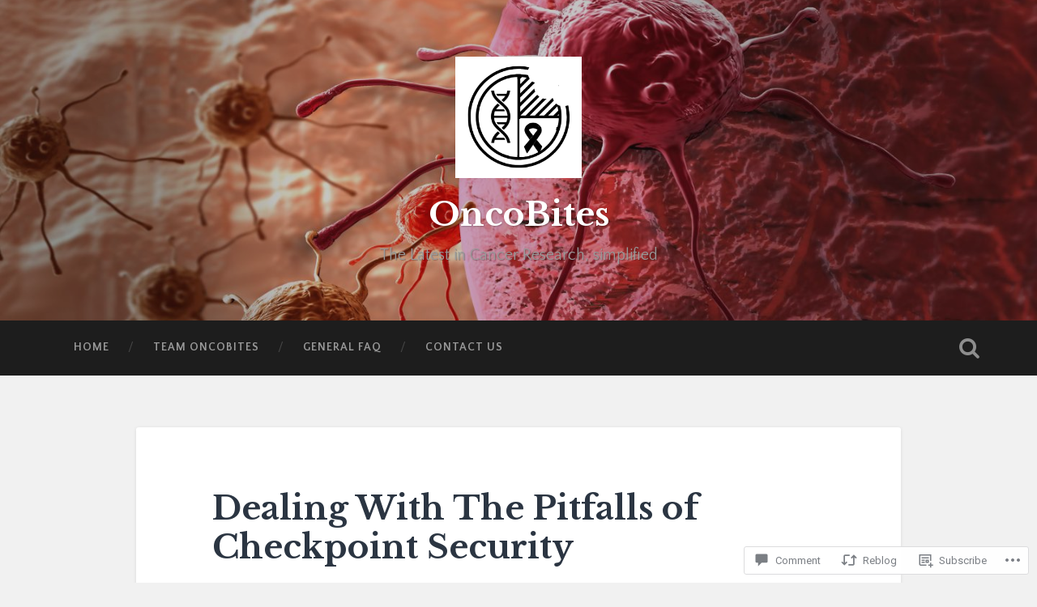

--- FILE ---
content_type: text/html; charset=UTF-8
request_url: https://oncobites.blog/2018/10/02/dealing-with-the-pitfalls-of-checkpoint-security/
body_size: 37725
content:
<!DOCTYPE html>
<html lang="en">
<head>
	<meta charset="UTF-8">
	<meta name="viewport" content="width=device-width, initial-scale=1.0" >
	<link rel="profile" href="http://gmpg.org/xfn/11" />
	<title>Dealing With The Pitfalls of Checkpoint Security &#8211; OncoBites</title>
<script type="text/javascript">
  WebFontConfig = {"google":{"families":["Libre+Baskerville:b:latin,latin-ext","Quattrocento+Sans:r,i,b,bi:latin,latin-ext"]},"api_url":"https:\/\/fonts-api.wp.com\/css"};
  (function() {
    var wf = document.createElement('script');
    wf.src = '/wp-content/plugins/custom-fonts/js/webfont.js';
    wf.type = 'text/javascript';
    wf.async = 'true';
    var s = document.getElementsByTagName('script')[0];
    s.parentNode.insertBefore(wf, s);
	})();
</script><style id="jetpack-custom-fonts-css">.wf-active body{font-family:"Quattrocento Sans",sans-serif}.wf-active .main-navigation{font-family:"Quattrocento Sans",sans-serif}.wf-active .post-content cite{font-family:"Quattrocento Sans",sans-serif}.wf-active code, .wf-active kbd, .wf-active pre{font-family:"Quattrocento Sans",sans-serif}.wf-active .gallery-caption{font-family:"Quattrocento Sans",sans-serif}.wf-active .post-content fieldset legend, .wf-active .widget-content fieldset legend{font-family:"Quattrocento Sans",sans-serif}.wf-active .post-content label{font-family:"Quattrocento Sans",sans-serif}.wf-active .post-content input, .wf-active .post-content textarea, .wf-active .widget-content input, .wf-active .widget-content textarea{font-family:"Quattrocento Sans",sans-serif}.wf-active .post-content input[type="button"], .wf-active .post-content input[type="reset"], .wf-active .post-content input[type="submit"], .wf-active .widget-content input[type="button"], .wf-active .widget-content input[type="reset"], .wf-active .widget-content input[type="submit"]{font-family:"Quattrocento Sans",sans-serif}.wf-active .posts .format-link .post-content p{font-family:"Quattrocento Sans",sans-serif}.wf-active .posts .format-quote .post-content blockquote{font-family:"Quattrocento Sans",sans-serif}.wf-active .posts .format-quote .post-content cite{font-family:"Quattrocento Sans",sans-serif}.wf-active .posts .format-status .post-content p{font-family:"Quattrocento Sans",sans-serif}.wf-active .posts .format-status .post-content a.more-link{font-family:"Quattrocento Sans",sans-serif}.wf-active .single .format-status .post-content{font-family:"Quattrocento Sans",sans-serif}.wf-active .comments-title-container, .wf-active #content #menu_widget caption, .wf-active #infinite-footer .container{font-family:"Quattrocento Sans",sans-serif}.wf-active .comment-author .fn{font-family:"Quattrocento Sans",sans-serif}.wf-active .comment-form input[type="email"], .wf-active .comment-form input[type="text"], .wf-active .comment-form input[type="url"], .wf-active .comment-form textarea, .wf-active div#respond textarea{font-family:"Quattrocento Sans",sans-serif}.wf-active .form-submit #submit{font-family:"Quattrocento Sans",sans-serif}.wf-active .footer .search-field, .wf-active .wrapper .search-field{font-family:"Quattrocento Sans",sans-serif}.wf-active #wp-calendar caption{font-family:"Quattrocento Sans",sans-serif}.wf-active #content #menu_widget .updated-at{font-family:"Quattrocento Sans",sans-serif}.wf-active .credits p{font-family:"Quattrocento Sans",sans-serif}@media (max-width: 1440px){.wf-active .main-navigation li > a, .wf-active .main-navigation li > a{font-family:"Quattrocento Sans",sans-serif}}.wf-active .site-title{font-family:"Libre Baskerville",serif;font-style:normal;font-weight:700}.wf-active .header-search-block .search-field{font-family:"Libre Baskerville",serif;font-weight:700;font-style:normal}.wf-active .post-header .post-title{font-family:"Libre Baskerville",serif;font-weight:700;font-style:normal}.wf-active .post-header .post-title em{font-weight:700;font-style:normal}.wf-active .post-content h1, .wf-active .post-content h2, .wf-active .post-content h3, .wf-active .post-content h4, .wf-active .post-content h5, .wf-active .post-content h6{font-family:"Libre Baskerville",serif;font-weight:700;font-style:normal}.wf-active .post-content h1 em, .wf-active .post-content h2 em, .wf-active .post-content h3 em{font-weight:700;font-style:normal}.wf-active .post-content h1{font-style:normal;font-weight:700}.wf-active .post-content h2{font-style:normal;font-weight:700}.wf-active .post-content h3{font-style:normal;font-weight:700}.wf-active .post-content h4{font-weight:700;font-style:normal}.wf-active .post-content h5{font-weight:700;font-style:normal}.wf-active .post-content h6{font-weight:700;font-style:normal}.wf-active .post-content blockquote{font-weight:700;font-weight:700;font-style:normal}.wf-active .posts .post-content h1{font-style:normal;font-weight:700}.wf-active .posts .post-content h2{font-style:normal;font-weight:700}.wf-active .posts .post-content h3{font-style:normal;font-weight:700}.wf-active .posts .post-content h4{font-style:normal;font-weight:700}.wf-active .posts .post-content h5{font-style:normal;font-weight:700}.wf-active .posts .post-content h6{font-style:normal;font-weight:700}.wf-active .posts .format-link .link-header h2 a{font-weight:700;font-style:normal}.wf-active .posts .format-quote .post-content blockquote > *{font-style:normal;font-weight:700}.wf-active .single .post-title{font-style:normal;font-weight:700}.wf-active .single .format-quote .post-content blockquote > *{font-style:normal;font-weight:700}.wf-active .entry-author .author-title{font-family:"Libre Baskerville",serif;font-weight:700;font-style:normal}.wf-active .comments-title{font-weight:700;font-family:"Libre Baskerville",serif;font-style:normal}.wf-active .add-comment-title{font-weight:700;font-style:normal}.wf-active .comment-content h1, .wf-active .comment-content h2, .wf-active .comment-content h3, .wf-active .comment-content h4, .wf-active .comment-content h5, .wf-active .comment-content h6{font-family:"Libre Baskerville",serif;font-weight:700;font-style:normal}.wf-active .pingbacks-title{font-family:"Libre Baskerville",serif;font-style:normal;font-weight:700}.wf-active .comment-reply-title{font-family:"Libre Baskerville",serif;font-weight:700;font-style:normal}.wf-active .author-info h4{font-family:"Libre Baskerville",serif;font-weight:700;font-style:normal}.wf-active .author-info h5{font-family:"Libre Baskerville",serif;font-style:normal;font-weight:700}.wf-active .page-title h5{font-family:"Libre Baskerville",serif;font-weight:700;font-style:normal}.wf-active .page-title h3{font-family:"Libre Baskerville",serif;font-weight:700;font-style:normal}.wf-active .widget-title{font-family:"Libre Baskerville",serif;font-weight:700;font-style:normal}.wf-active .footer .widget-title{font-style:normal;font-weight:700}</style>
<meta name='robots' content='max-image-preview:large' />

<!-- Async WordPress.com Remote Login -->
<script id="wpcom_remote_login_js">
var wpcom_remote_login_extra_auth = '';
function wpcom_remote_login_remove_dom_node_id( element_id ) {
	var dom_node = document.getElementById( element_id );
	if ( dom_node ) { dom_node.parentNode.removeChild( dom_node ); }
}
function wpcom_remote_login_remove_dom_node_classes( class_name ) {
	var dom_nodes = document.querySelectorAll( '.' + class_name );
	for ( var i = 0; i < dom_nodes.length; i++ ) {
		dom_nodes[ i ].parentNode.removeChild( dom_nodes[ i ] );
	}
}
function wpcom_remote_login_final_cleanup() {
	wpcom_remote_login_remove_dom_node_classes( "wpcom_remote_login_msg" );
	wpcom_remote_login_remove_dom_node_id( "wpcom_remote_login_key" );
	wpcom_remote_login_remove_dom_node_id( "wpcom_remote_login_validate" );
	wpcom_remote_login_remove_dom_node_id( "wpcom_remote_login_js" );
	wpcom_remote_login_remove_dom_node_id( "wpcom_request_access_iframe" );
	wpcom_remote_login_remove_dom_node_id( "wpcom_request_access_styles" );
}

// Watch for messages back from the remote login
window.addEventListener( "message", function( e ) {
	if ( e.origin === "https://r-login.wordpress.com" ) {
		var data = {};
		try {
			data = JSON.parse( e.data );
		} catch( e ) {
			wpcom_remote_login_final_cleanup();
			return;
		}

		if ( data.msg === 'LOGIN' ) {
			// Clean up the login check iframe
			wpcom_remote_login_remove_dom_node_id( "wpcom_remote_login_key" );

			var id_regex = new RegExp( /^[0-9]+$/ );
			var token_regex = new RegExp( /^.*|.*|.*$/ );
			if (
				token_regex.test( data.token )
				&& id_regex.test( data.wpcomid )
			) {
				// We have everything we need to ask for a login
				var script = document.createElement( "script" );
				script.setAttribute( "id", "wpcom_remote_login_validate" );
				script.src = '/remote-login.php?wpcom_remote_login=validate'
					+ '&wpcomid=' + data.wpcomid
					+ '&token=' + encodeURIComponent( data.token )
					+ '&host=' + window.location.protocol
					+ '//' + window.location.hostname
					+ '&postid=397'
					+ '&is_singular=1';
				document.body.appendChild( script );
			}

			return;
		}

		// Safari ITP, not logged in, so redirect
		if ( data.msg === 'LOGIN-REDIRECT' ) {
			window.location = 'https://wordpress.com/log-in?redirect_to=' + window.location.href;
			return;
		}

		// Safari ITP, storage access failed, remove the request
		if ( data.msg === 'LOGIN-REMOVE' ) {
			var css_zap = 'html { -webkit-transition: margin-top 1s; transition: margin-top 1s; } /* 9001 */ html { margin-top: 0 !important; } * html body { margin-top: 0 !important; } @media screen and ( max-width: 782px ) { html { margin-top: 0 !important; } * html body { margin-top: 0 !important; } }';
			var style_zap = document.createElement( 'style' );
			style_zap.type = 'text/css';
			style_zap.appendChild( document.createTextNode( css_zap ) );
			document.body.appendChild( style_zap );

			var e = document.getElementById( 'wpcom_request_access_iframe' );
			e.parentNode.removeChild( e );

			document.cookie = 'wordpress_com_login_access=denied; path=/; max-age=31536000';

			return;
		}

		// Safari ITP
		if ( data.msg === 'REQUEST_ACCESS' ) {
			console.log( 'request access: safari' );

			// Check ITP iframe enable/disable knob
			if ( wpcom_remote_login_extra_auth !== 'safari_itp_iframe' ) {
				return;
			}

			// If we are in a "private window" there is no ITP.
			var private_window = false;
			try {
				var opendb = window.openDatabase( null, null, null, null );
			} catch( e ) {
				private_window = true;
			}

			if ( private_window ) {
				console.log( 'private window' );
				return;
			}

			var iframe = document.createElement( 'iframe' );
			iframe.id = 'wpcom_request_access_iframe';
			iframe.setAttribute( 'scrolling', 'no' );
			iframe.setAttribute( 'sandbox', 'allow-storage-access-by-user-activation allow-scripts allow-same-origin allow-top-navigation-by-user-activation' );
			iframe.src = 'https://r-login.wordpress.com/remote-login.php?wpcom_remote_login=request_access&origin=' + encodeURIComponent( data.origin ) + '&wpcomid=' + encodeURIComponent( data.wpcomid );

			var css = 'html { -webkit-transition: margin-top 1s; transition: margin-top 1s; } /* 9001 */ html { margin-top: 46px !important; } * html body { margin-top: 46px !important; } @media screen and ( max-width: 660px ) { html { margin-top: 71px !important; } * html body { margin-top: 71px !important; } #wpcom_request_access_iframe { display: block; height: 71px !important; } } #wpcom_request_access_iframe { border: 0px; height: 46px; position: fixed; top: 0; left: 0; width: 100%; min-width: 100%; z-index: 99999; background: #23282d; } ';

			var style = document.createElement( 'style' );
			style.type = 'text/css';
			style.id = 'wpcom_request_access_styles';
			style.appendChild( document.createTextNode( css ) );
			document.body.appendChild( style );

			document.body.appendChild( iframe );
		}

		if ( data.msg === 'DONE' ) {
			wpcom_remote_login_final_cleanup();
		}
	}
}, false );

// Inject the remote login iframe after the page has had a chance to load
// more critical resources
window.addEventListener( "DOMContentLoaded", function( e ) {
	var iframe = document.createElement( "iframe" );
	iframe.style.display = "none";
	iframe.setAttribute( "scrolling", "no" );
	iframe.setAttribute( "id", "wpcom_remote_login_key" );
	iframe.src = "https://r-login.wordpress.com/remote-login.php"
		+ "?wpcom_remote_login=key"
		+ "&origin=aHR0cHM6Ly9vbmNvYml0ZXMuYmxvZw%3D%3D"
		+ "&wpcomid=143959713"
		+ "&time=" + Math.floor( Date.now() / 1000 );
	document.body.appendChild( iframe );
}, false );
</script>
<link rel='dns-prefetch' href='//s0.wp.com' />
<link rel='dns-prefetch' href='//widgets.wp.com' />
<link rel='dns-prefetch' href='//wordpress.com' />
<link rel='dns-prefetch' href='//fonts-api.wp.com' />
<link rel="alternate" type="application/rss+xml" title="OncoBites &raquo; Feed" href="https://oncobites.blog/feed/" />
<link rel="alternate" type="application/rss+xml" title="OncoBites &raquo; Comments Feed" href="https://oncobites.blog/comments/feed/" />
<link rel="alternate" type="application/rss+xml" title="OncoBites &raquo; Dealing With The Pitfalls of Checkpoint&nbsp;Security Comments Feed" href="https://oncobites.blog/2018/10/02/dealing-with-the-pitfalls-of-checkpoint-security/feed/" />
	<script type="text/javascript">
		/* <![CDATA[ */
		function addLoadEvent(func) {
			var oldonload = window.onload;
			if (typeof window.onload != 'function') {
				window.onload = func;
			} else {
				window.onload = function () {
					oldonload();
					func();
				}
			}
		}
		/* ]]> */
	</script>
	<link crossorigin='anonymous' rel='stylesheet' id='all-css-0-1' href='/_static/??-eJxtzEkKgDAQRNELGZs4EDfiWUJsxMzYHby+RARB3BQ8KD6cWZgUGSNDKCL7su2RwCJnbdxjCCnVWYtHggO9ZlxFTsQftYaogf+k3x2+4Vv1voRZqrHvpkHJwV5glDTa&cssminify=yes' type='text/css' media='all' />
<style id='wp-emoji-styles-inline-css'>

	img.wp-smiley, img.emoji {
		display: inline !important;
		border: none !important;
		box-shadow: none !important;
		height: 1em !important;
		width: 1em !important;
		margin: 0 0.07em !important;
		vertical-align: -0.1em !important;
		background: none !important;
		padding: 0 !important;
	}
/*# sourceURL=wp-emoji-styles-inline-css */
</style>
<link crossorigin='anonymous' rel='stylesheet' id='all-css-2-1' href='/wp-content/plugins/gutenberg-core/v22.2.0/build/styles/block-library/style.css?m=1764855221i&cssminify=yes' type='text/css' media='all' />
<style id='wp-block-library-inline-css'>
.has-text-align-justify {
	text-align:justify;
}
.has-text-align-justify{text-align:justify;}

/*# sourceURL=wp-block-library-inline-css */
</style><style id='global-styles-inline-css'>
:root{--wp--preset--aspect-ratio--square: 1;--wp--preset--aspect-ratio--4-3: 4/3;--wp--preset--aspect-ratio--3-4: 3/4;--wp--preset--aspect-ratio--3-2: 3/2;--wp--preset--aspect-ratio--2-3: 2/3;--wp--preset--aspect-ratio--16-9: 16/9;--wp--preset--aspect-ratio--9-16: 9/16;--wp--preset--color--black: #000000;--wp--preset--color--cyan-bluish-gray: #abb8c3;--wp--preset--color--white: #ffffff;--wp--preset--color--pale-pink: #f78da7;--wp--preset--color--vivid-red: #cf2e2e;--wp--preset--color--luminous-vivid-orange: #ff6900;--wp--preset--color--luminous-vivid-amber: #fcb900;--wp--preset--color--light-green-cyan: #7bdcb5;--wp--preset--color--vivid-green-cyan: #00d084;--wp--preset--color--pale-cyan-blue: #8ed1fc;--wp--preset--color--vivid-cyan-blue: #0693e3;--wp--preset--color--vivid-purple: #9b51e0;--wp--preset--gradient--vivid-cyan-blue-to-vivid-purple: linear-gradient(135deg,rgb(6,147,227) 0%,rgb(155,81,224) 100%);--wp--preset--gradient--light-green-cyan-to-vivid-green-cyan: linear-gradient(135deg,rgb(122,220,180) 0%,rgb(0,208,130) 100%);--wp--preset--gradient--luminous-vivid-amber-to-luminous-vivid-orange: linear-gradient(135deg,rgb(252,185,0) 0%,rgb(255,105,0) 100%);--wp--preset--gradient--luminous-vivid-orange-to-vivid-red: linear-gradient(135deg,rgb(255,105,0) 0%,rgb(207,46,46) 100%);--wp--preset--gradient--very-light-gray-to-cyan-bluish-gray: linear-gradient(135deg,rgb(238,238,238) 0%,rgb(169,184,195) 100%);--wp--preset--gradient--cool-to-warm-spectrum: linear-gradient(135deg,rgb(74,234,220) 0%,rgb(151,120,209) 20%,rgb(207,42,186) 40%,rgb(238,44,130) 60%,rgb(251,105,98) 80%,rgb(254,248,76) 100%);--wp--preset--gradient--blush-light-purple: linear-gradient(135deg,rgb(255,206,236) 0%,rgb(152,150,240) 100%);--wp--preset--gradient--blush-bordeaux: linear-gradient(135deg,rgb(254,205,165) 0%,rgb(254,45,45) 50%,rgb(107,0,62) 100%);--wp--preset--gradient--luminous-dusk: linear-gradient(135deg,rgb(255,203,112) 0%,rgb(199,81,192) 50%,rgb(65,88,208) 100%);--wp--preset--gradient--pale-ocean: linear-gradient(135deg,rgb(255,245,203) 0%,rgb(182,227,212) 50%,rgb(51,167,181) 100%);--wp--preset--gradient--electric-grass: linear-gradient(135deg,rgb(202,248,128) 0%,rgb(113,206,126) 100%);--wp--preset--gradient--midnight: linear-gradient(135deg,rgb(2,3,129) 0%,rgb(40,116,252) 100%);--wp--preset--font-size--small: 13px;--wp--preset--font-size--medium: 20px;--wp--preset--font-size--large: 36px;--wp--preset--font-size--x-large: 42px;--wp--preset--font-family--albert-sans: 'Albert Sans', sans-serif;--wp--preset--font-family--alegreya: Alegreya, serif;--wp--preset--font-family--arvo: Arvo, serif;--wp--preset--font-family--bodoni-moda: 'Bodoni Moda', serif;--wp--preset--font-family--bricolage-grotesque: 'Bricolage Grotesque', sans-serif;--wp--preset--font-family--cabin: Cabin, sans-serif;--wp--preset--font-family--chivo: Chivo, sans-serif;--wp--preset--font-family--commissioner: Commissioner, sans-serif;--wp--preset--font-family--cormorant: Cormorant, serif;--wp--preset--font-family--courier-prime: 'Courier Prime', monospace;--wp--preset--font-family--crimson-pro: 'Crimson Pro', serif;--wp--preset--font-family--dm-mono: 'DM Mono', monospace;--wp--preset--font-family--dm-sans: 'DM Sans', sans-serif;--wp--preset--font-family--dm-serif-display: 'DM Serif Display', serif;--wp--preset--font-family--domine: Domine, serif;--wp--preset--font-family--eb-garamond: 'EB Garamond', serif;--wp--preset--font-family--epilogue: Epilogue, sans-serif;--wp--preset--font-family--fahkwang: Fahkwang, sans-serif;--wp--preset--font-family--figtree: Figtree, sans-serif;--wp--preset--font-family--fira-sans: 'Fira Sans', sans-serif;--wp--preset--font-family--fjalla-one: 'Fjalla One', sans-serif;--wp--preset--font-family--fraunces: Fraunces, serif;--wp--preset--font-family--gabarito: Gabarito, system-ui;--wp--preset--font-family--ibm-plex-mono: 'IBM Plex Mono', monospace;--wp--preset--font-family--ibm-plex-sans: 'IBM Plex Sans', sans-serif;--wp--preset--font-family--ibarra-real-nova: 'Ibarra Real Nova', serif;--wp--preset--font-family--instrument-serif: 'Instrument Serif', serif;--wp--preset--font-family--inter: Inter, sans-serif;--wp--preset--font-family--josefin-sans: 'Josefin Sans', sans-serif;--wp--preset--font-family--jost: Jost, sans-serif;--wp--preset--font-family--libre-baskerville: 'Libre Baskerville', serif;--wp--preset--font-family--libre-franklin: 'Libre Franklin', sans-serif;--wp--preset--font-family--literata: Literata, serif;--wp--preset--font-family--lora: Lora, serif;--wp--preset--font-family--merriweather: Merriweather, serif;--wp--preset--font-family--montserrat: Montserrat, sans-serif;--wp--preset--font-family--newsreader: Newsreader, serif;--wp--preset--font-family--noto-sans-mono: 'Noto Sans Mono', sans-serif;--wp--preset--font-family--nunito: Nunito, sans-serif;--wp--preset--font-family--open-sans: 'Open Sans', sans-serif;--wp--preset--font-family--overpass: Overpass, sans-serif;--wp--preset--font-family--pt-serif: 'PT Serif', serif;--wp--preset--font-family--petrona: Petrona, serif;--wp--preset--font-family--piazzolla: Piazzolla, serif;--wp--preset--font-family--playfair-display: 'Playfair Display', serif;--wp--preset--font-family--plus-jakarta-sans: 'Plus Jakarta Sans', sans-serif;--wp--preset--font-family--poppins: Poppins, sans-serif;--wp--preset--font-family--raleway: Raleway, sans-serif;--wp--preset--font-family--roboto: Roboto, sans-serif;--wp--preset--font-family--roboto-slab: 'Roboto Slab', serif;--wp--preset--font-family--rubik: Rubik, sans-serif;--wp--preset--font-family--rufina: Rufina, serif;--wp--preset--font-family--sora: Sora, sans-serif;--wp--preset--font-family--source-sans-3: 'Source Sans 3', sans-serif;--wp--preset--font-family--source-serif-4: 'Source Serif 4', serif;--wp--preset--font-family--space-mono: 'Space Mono', monospace;--wp--preset--font-family--syne: Syne, sans-serif;--wp--preset--font-family--texturina: Texturina, serif;--wp--preset--font-family--urbanist: Urbanist, sans-serif;--wp--preset--font-family--work-sans: 'Work Sans', sans-serif;--wp--preset--spacing--20: 0.44rem;--wp--preset--spacing--30: 0.67rem;--wp--preset--spacing--40: 1rem;--wp--preset--spacing--50: 1.5rem;--wp--preset--spacing--60: 2.25rem;--wp--preset--spacing--70: 3.38rem;--wp--preset--spacing--80: 5.06rem;--wp--preset--shadow--natural: 6px 6px 9px rgba(0, 0, 0, 0.2);--wp--preset--shadow--deep: 12px 12px 50px rgba(0, 0, 0, 0.4);--wp--preset--shadow--sharp: 6px 6px 0px rgba(0, 0, 0, 0.2);--wp--preset--shadow--outlined: 6px 6px 0px -3px rgb(255, 255, 255), 6px 6px rgb(0, 0, 0);--wp--preset--shadow--crisp: 6px 6px 0px rgb(0, 0, 0);}:where(.is-layout-flex){gap: 0.5em;}:where(.is-layout-grid){gap: 0.5em;}body .is-layout-flex{display: flex;}.is-layout-flex{flex-wrap: wrap;align-items: center;}.is-layout-flex > :is(*, div){margin: 0;}body .is-layout-grid{display: grid;}.is-layout-grid > :is(*, div){margin: 0;}:where(.wp-block-columns.is-layout-flex){gap: 2em;}:where(.wp-block-columns.is-layout-grid){gap: 2em;}:where(.wp-block-post-template.is-layout-flex){gap: 1.25em;}:where(.wp-block-post-template.is-layout-grid){gap: 1.25em;}.has-black-color{color: var(--wp--preset--color--black) !important;}.has-cyan-bluish-gray-color{color: var(--wp--preset--color--cyan-bluish-gray) !important;}.has-white-color{color: var(--wp--preset--color--white) !important;}.has-pale-pink-color{color: var(--wp--preset--color--pale-pink) !important;}.has-vivid-red-color{color: var(--wp--preset--color--vivid-red) !important;}.has-luminous-vivid-orange-color{color: var(--wp--preset--color--luminous-vivid-orange) !important;}.has-luminous-vivid-amber-color{color: var(--wp--preset--color--luminous-vivid-amber) !important;}.has-light-green-cyan-color{color: var(--wp--preset--color--light-green-cyan) !important;}.has-vivid-green-cyan-color{color: var(--wp--preset--color--vivid-green-cyan) !important;}.has-pale-cyan-blue-color{color: var(--wp--preset--color--pale-cyan-blue) !important;}.has-vivid-cyan-blue-color{color: var(--wp--preset--color--vivid-cyan-blue) !important;}.has-vivid-purple-color{color: var(--wp--preset--color--vivid-purple) !important;}.has-black-background-color{background-color: var(--wp--preset--color--black) !important;}.has-cyan-bluish-gray-background-color{background-color: var(--wp--preset--color--cyan-bluish-gray) !important;}.has-white-background-color{background-color: var(--wp--preset--color--white) !important;}.has-pale-pink-background-color{background-color: var(--wp--preset--color--pale-pink) !important;}.has-vivid-red-background-color{background-color: var(--wp--preset--color--vivid-red) !important;}.has-luminous-vivid-orange-background-color{background-color: var(--wp--preset--color--luminous-vivid-orange) !important;}.has-luminous-vivid-amber-background-color{background-color: var(--wp--preset--color--luminous-vivid-amber) !important;}.has-light-green-cyan-background-color{background-color: var(--wp--preset--color--light-green-cyan) !important;}.has-vivid-green-cyan-background-color{background-color: var(--wp--preset--color--vivid-green-cyan) !important;}.has-pale-cyan-blue-background-color{background-color: var(--wp--preset--color--pale-cyan-blue) !important;}.has-vivid-cyan-blue-background-color{background-color: var(--wp--preset--color--vivid-cyan-blue) !important;}.has-vivid-purple-background-color{background-color: var(--wp--preset--color--vivid-purple) !important;}.has-black-border-color{border-color: var(--wp--preset--color--black) !important;}.has-cyan-bluish-gray-border-color{border-color: var(--wp--preset--color--cyan-bluish-gray) !important;}.has-white-border-color{border-color: var(--wp--preset--color--white) !important;}.has-pale-pink-border-color{border-color: var(--wp--preset--color--pale-pink) !important;}.has-vivid-red-border-color{border-color: var(--wp--preset--color--vivid-red) !important;}.has-luminous-vivid-orange-border-color{border-color: var(--wp--preset--color--luminous-vivid-orange) !important;}.has-luminous-vivid-amber-border-color{border-color: var(--wp--preset--color--luminous-vivid-amber) !important;}.has-light-green-cyan-border-color{border-color: var(--wp--preset--color--light-green-cyan) !important;}.has-vivid-green-cyan-border-color{border-color: var(--wp--preset--color--vivid-green-cyan) !important;}.has-pale-cyan-blue-border-color{border-color: var(--wp--preset--color--pale-cyan-blue) !important;}.has-vivid-cyan-blue-border-color{border-color: var(--wp--preset--color--vivid-cyan-blue) !important;}.has-vivid-purple-border-color{border-color: var(--wp--preset--color--vivid-purple) !important;}.has-vivid-cyan-blue-to-vivid-purple-gradient-background{background: var(--wp--preset--gradient--vivid-cyan-blue-to-vivid-purple) !important;}.has-light-green-cyan-to-vivid-green-cyan-gradient-background{background: var(--wp--preset--gradient--light-green-cyan-to-vivid-green-cyan) !important;}.has-luminous-vivid-amber-to-luminous-vivid-orange-gradient-background{background: var(--wp--preset--gradient--luminous-vivid-amber-to-luminous-vivid-orange) !important;}.has-luminous-vivid-orange-to-vivid-red-gradient-background{background: var(--wp--preset--gradient--luminous-vivid-orange-to-vivid-red) !important;}.has-very-light-gray-to-cyan-bluish-gray-gradient-background{background: var(--wp--preset--gradient--very-light-gray-to-cyan-bluish-gray) !important;}.has-cool-to-warm-spectrum-gradient-background{background: var(--wp--preset--gradient--cool-to-warm-spectrum) !important;}.has-blush-light-purple-gradient-background{background: var(--wp--preset--gradient--blush-light-purple) !important;}.has-blush-bordeaux-gradient-background{background: var(--wp--preset--gradient--blush-bordeaux) !important;}.has-luminous-dusk-gradient-background{background: var(--wp--preset--gradient--luminous-dusk) !important;}.has-pale-ocean-gradient-background{background: var(--wp--preset--gradient--pale-ocean) !important;}.has-electric-grass-gradient-background{background: var(--wp--preset--gradient--electric-grass) !important;}.has-midnight-gradient-background{background: var(--wp--preset--gradient--midnight) !important;}.has-small-font-size{font-size: var(--wp--preset--font-size--small) !important;}.has-medium-font-size{font-size: var(--wp--preset--font-size--medium) !important;}.has-large-font-size{font-size: var(--wp--preset--font-size--large) !important;}.has-x-large-font-size{font-size: var(--wp--preset--font-size--x-large) !important;}.has-albert-sans-font-family{font-family: var(--wp--preset--font-family--albert-sans) !important;}.has-alegreya-font-family{font-family: var(--wp--preset--font-family--alegreya) !important;}.has-arvo-font-family{font-family: var(--wp--preset--font-family--arvo) !important;}.has-bodoni-moda-font-family{font-family: var(--wp--preset--font-family--bodoni-moda) !important;}.has-bricolage-grotesque-font-family{font-family: var(--wp--preset--font-family--bricolage-grotesque) !important;}.has-cabin-font-family{font-family: var(--wp--preset--font-family--cabin) !important;}.has-chivo-font-family{font-family: var(--wp--preset--font-family--chivo) !important;}.has-commissioner-font-family{font-family: var(--wp--preset--font-family--commissioner) !important;}.has-cormorant-font-family{font-family: var(--wp--preset--font-family--cormorant) !important;}.has-courier-prime-font-family{font-family: var(--wp--preset--font-family--courier-prime) !important;}.has-crimson-pro-font-family{font-family: var(--wp--preset--font-family--crimson-pro) !important;}.has-dm-mono-font-family{font-family: var(--wp--preset--font-family--dm-mono) !important;}.has-dm-sans-font-family{font-family: var(--wp--preset--font-family--dm-sans) !important;}.has-dm-serif-display-font-family{font-family: var(--wp--preset--font-family--dm-serif-display) !important;}.has-domine-font-family{font-family: var(--wp--preset--font-family--domine) !important;}.has-eb-garamond-font-family{font-family: var(--wp--preset--font-family--eb-garamond) !important;}.has-epilogue-font-family{font-family: var(--wp--preset--font-family--epilogue) !important;}.has-fahkwang-font-family{font-family: var(--wp--preset--font-family--fahkwang) !important;}.has-figtree-font-family{font-family: var(--wp--preset--font-family--figtree) !important;}.has-fira-sans-font-family{font-family: var(--wp--preset--font-family--fira-sans) !important;}.has-fjalla-one-font-family{font-family: var(--wp--preset--font-family--fjalla-one) !important;}.has-fraunces-font-family{font-family: var(--wp--preset--font-family--fraunces) !important;}.has-gabarito-font-family{font-family: var(--wp--preset--font-family--gabarito) !important;}.has-ibm-plex-mono-font-family{font-family: var(--wp--preset--font-family--ibm-plex-mono) !important;}.has-ibm-plex-sans-font-family{font-family: var(--wp--preset--font-family--ibm-plex-sans) !important;}.has-ibarra-real-nova-font-family{font-family: var(--wp--preset--font-family--ibarra-real-nova) !important;}.has-instrument-serif-font-family{font-family: var(--wp--preset--font-family--instrument-serif) !important;}.has-inter-font-family{font-family: var(--wp--preset--font-family--inter) !important;}.has-josefin-sans-font-family{font-family: var(--wp--preset--font-family--josefin-sans) !important;}.has-jost-font-family{font-family: var(--wp--preset--font-family--jost) !important;}.has-libre-baskerville-font-family{font-family: var(--wp--preset--font-family--libre-baskerville) !important;}.has-libre-franklin-font-family{font-family: var(--wp--preset--font-family--libre-franklin) !important;}.has-literata-font-family{font-family: var(--wp--preset--font-family--literata) !important;}.has-lora-font-family{font-family: var(--wp--preset--font-family--lora) !important;}.has-merriweather-font-family{font-family: var(--wp--preset--font-family--merriweather) !important;}.has-montserrat-font-family{font-family: var(--wp--preset--font-family--montserrat) !important;}.has-newsreader-font-family{font-family: var(--wp--preset--font-family--newsreader) !important;}.has-noto-sans-mono-font-family{font-family: var(--wp--preset--font-family--noto-sans-mono) !important;}.has-nunito-font-family{font-family: var(--wp--preset--font-family--nunito) !important;}.has-open-sans-font-family{font-family: var(--wp--preset--font-family--open-sans) !important;}.has-overpass-font-family{font-family: var(--wp--preset--font-family--overpass) !important;}.has-pt-serif-font-family{font-family: var(--wp--preset--font-family--pt-serif) !important;}.has-petrona-font-family{font-family: var(--wp--preset--font-family--petrona) !important;}.has-piazzolla-font-family{font-family: var(--wp--preset--font-family--piazzolla) !important;}.has-playfair-display-font-family{font-family: var(--wp--preset--font-family--playfair-display) !important;}.has-plus-jakarta-sans-font-family{font-family: var(--wp--preset--font-family--plus-jakarta-sans) !important;}.has-poppins-font-family{font-family: var(--wp--preset--font-family--poppins) !important;}.has-raleway-font-family{font-family: var(--wp--preset--font-family--raleway) !important;}.has-roboto-font-family{font-family: var(--wp--preset--font-family--roboto) !important;}.has-roboto-slab-font-family{font-family: var(--wp--preset--font-family--roboto-slab) !important;}.has-rubik-font-family{font-family: var(--wp--preset--font-family--rubik) !important;}.has-rufina-font-family{font-family: var(--wp--preset--font-family--rufina) !important;}.has-sora-font-family{font-family: var(--wp--preset--font-family--sora) !important;}.has-source-sans-3-font-family{font-family: var(--wp--preset--font-family--source-sans-3) !important;}.has-source-serif-4-font-family{font-family: var(--wp--preset--font-family--source-serif-4) !important;}.has-space-mono-font-family{font-family: var(--wp--preset--font-family--space-mono) !important;}.has-syne-font-family{font-family: var(--wp--preset--font-family--syne) !important;}.has-texturina-font-family{font-family: var(--wp--preset--font-family--texturina) !important;}.has-urbanist-font-family{font-family: var(--wp--preset--font-family--urbanist) !important;}.has-work-sans-font-family{font-family: var(--wp--preset--font-family--work-sans) !important;}
/*# sourceURL=global-styles-inline-css */
</style>

<style id='classic-theme-styles-inline-css'>
/*! This file is auto-generated */
.wp-block-button__link{color:#fff;background-color:#32373c;border-radius:9999px;box-shadow:none;text-decoration:none;padding:calc(.667em + 2px) calc(1.333em + 2px);font-size:1.125em}.wp-block-file__button{background:#32373c;color:#fff;text-decoration:none}
/*# sourceURL=/wp-includes/css/classic-themes.min.css */
</style>
<link crossorigin='anonymous' rel='stylesheet' id='all-css-4-1' href='/_static/??-eJx9j9sOwjAIhl/[base64]&cssminify=yes' type='text/css' media='all' />
<link rel='stylesheet' id='verbum-gutenberg-css-css' href='https://widgets.wp.com/verbum-block-editor/block-editor.css?ver=1738686361' media='all' />
<link crossorigin='anonymous' rel='stylesheet' id='all-css-6-1' href='/_static/??/wp-content/mu-plugins/comment-likes/css/comment-likes.css,/i/noticons/noticons.css,/wp-content/themes/pub/baskerville-2/style.css?m=1764701048j&cssminify=yes' type='text/css' media='all' />
<link rel='stylesheet' id='baskerville-2-fonts-css' href='https://fonts-api.wp.com/css?family=Roboto+Slab%3A400%2C700%7CRoboto%3A400%2C400italic%2C700%2C700italic%2C300%7CPacifico%3A400&#038;subset=latin%2Clatin-ext' media='all' />
<link crossorigin='anonymous' rel='stylesheet' id='all-css-8-1' href='/_static/??-eJyNjMEKQiEQRX+oaSyKXovoW1TmmaWOOJr091m0KIJodw7cc7FnsJwqpYr1RJEEczNotFyoXH0IBGucx0B3Eo70ZHjJ0oos8J8HnyxKvQ3u2XL8CmODHJrzSbCQCewGOhyrN/0VOWIIbHX1nD4E5qB9eaTHeFhtpp1Se7WdzneQ/1v4&cssminify=yes' type='text/css' media='all' />
<link crossorigin='anonymous' rel='stylesheet' id='print-css-9-1' href='/wp-content/mu-plugins/global-print/global-print.css?m=1465851035i&cssminify=yes' type='text/css' media='print' />
<style id='jetpack-global-styles-frontend-style-inline-css'>
:root { --font-headings: unset; --font-base: unset; --font-headings-default: -apple-system,BlinkMacSystemFont,"Segoe UI",Roboto,Oxygen-Sans,Ubuntu,Cantarell,"Helvetica Neue",sans-serif; --font-base-default: -apple-system,BlinkMacSystemFont,"Segoe UI",Roboto,Oxygen-Sans,Ubuntu,Cantarell,"Helvetica Neue",sans-serif;}
/*# sourceURL=jetpack-global-styles-frontend-style-inline-css */
</style>
<link crossorigin='anonymous' rel='stylesheet' id='all-css-12-1' href='/_static/??-eJyNjcEKwjAQRH/IuFRT6kX8FNkmS5K6yQY3Qfx7bfEiXrwM82B4A49qnJRGpUHupnIPqSgs1Cq624chi6zhO5OCRryTR++fW00l7J3qDv43XVNxoOISsmEJol/wY2uR8vs3WggsM/I6uOTzMI3Hw8lOg11eUT1JKA==&cssminify=yes' type='text/css' media='all' />
<script type="text/javascript" id="jetpack_related-posts-js-extra">
/* <![CDATA[ */
var related_posts_js_options = {"post_heading":"h4"};
//# sourceURL=jetpack_related-posts-js-extra
/* ]]> */
</script>
<script type="text/javascript" id="wpcom-actionbar-placeholder-js-extra">
/* <![CDATA[ */
var actionbardata = {"siteID":"143959713","postID":"397","siteURL":"https://oncobites.blog","xhrURL":"https://oncobites.blog/wp-admin/admin-ajax.php","nonce":"f23bfaeb8e","isLoggedIn":"","statusMessage":"","subsEmailDefault":"instantly","proxyScriptUrl":"https://s0.wp.com/wp-content/js/wpcom-proxy-request.js?m=1513050504i&amp;ver=20211021","shortlink":"https://wp.me/p9K2uR-6p","i18n":{"followedText":"New posts from this site will now appear in your \u003Ca href=\"https://wordpress.com/reader\"\u003EReader\u003C/a\u003E","foldBar":"Collapse this bar","unfoldBar":"Expand this bar","shortLinkCopied":"Shortlink copied to clipboard."}};
//# sourceURL=wpcom-actionbar-placeholder-js-extra
/* ]]> */
</script>
<script type="text/javascript" id="jetpack-mu-wpcom-settings-js-before">
/* <![CDATA[ */
var JETPACK_MU_WPCOM_SETTINGS = {"assetsUrl":"https://s0.wp.com/wp-content/mu-plugins/jetpack-mu-wpcom-plugin/moon/jetpack_vendor/automattic/jetpack-mu-wpcom/src/build/"};
//# sourceURL=jetpack-mu-wpcom-settings-js-before
/* ]]> */
</script>
<script crossorigin='anonymous' type='text/javascript'  src='/_static/??-eJx1jcEOwiAQRH/I7dYm6Mn4KabCpgFhQVhS+/digkk9eJpM5uUNrgl0ZCEWDBWSr4vlgo4kzfrRO4YYGW+WNd6r9QYz+VnIQIpFym8bguXBlQPuxK4xXiDl+Nq+W5P5aqh8RveslLcee8FfCIJdcjvt8DVcjmelxvE0Tcq9AV2gTlk='></script>
<script type="text/javascript" id="rlt-proxy-js-after">
/* <![CDATA[ */
	rltInitialize( {"token":null,"iframeOrigins":["https:\/\/widgets.wp.com"]} );
//# sourceURL=rlt-proxy-js-after
/* ]]> */
</script>
<link rel="EditURI" type="application/rsd+xml" title="RSD" href="https://oncobites.wordpress.com/xmlrpc.php?rsd" />
<meta name="generator" content="WordPress.com" />
<link rel="canonical" href="https://oncobites.blog/2018/10/02/dealing-with-the-pitfalls-of-checkpoint-security/" />
<link rel='shortlink' href='https://wp.me/p9K2uR-6p' />
<link rel="alternate" type="application/json+oembed" href="https://public-api.wordpress.com/oembed/?format=json&amp;url=https%3A%2F%2Foncobites.blog%2F2018%2F10%2F02%2Fdealing-with-the-pitfalls-of-checkpoint-security%2F&amp;for=wpcom-auto-discovery" /><link rel="alternate" type="application/xml+oembed" href="https://public-api.wordpress.com/oembed/?format=xml&amp;url=https%3A%2F%2Foncobites.blog%2F2018%2F10%2F02%2Fdealing-with-the-pitfalls-of-checkpoint-security%2F&amp;for=wpcom-auto-discovery" />
<!-- Jetpack Open Graph Tags -->
<meta property="og:type" content="article" />
<meta property="og:title" content="Dealing With The Pitfalls of Checkpoint Security" />
<meta property="og:url" content="https://oncobites.blog/2018/10/02/dealing-with-the-pitfalls-of-checkpoint-security/" />
<meta property="og:description" content="Jason Tetro If you’ve ever traveled internationally, you know you need a passport. This document is your access pass to the world. What you might not know is that this rather plain looking document…" />
<meta property="article:published_time" content="2018-10-02T11:00:23+00:00" />
<meta property="article:modified_time" content="2018-10-02T02:35:09+00:00" />
<meta property="og:site_name" content="OncoBites" />
<meta property="og:image" content="https://oncobites.blog/wp-content/uploads/2018/10/passport-2642170_960_720.jpg" />
<meta property="og:image:width" content="736" />
<meta property="og:image:height" content="491" />
<meta property="og:image:alt" content="" />
<meta property="og:locale" content="en_US" />
<meta property="article:publisher" content="https://www.facebook.com/WordPresscom" />
<meta name="twitter:text:title" content="Dealing With The Pitfalls of Checkpoint&nbsp;Security" />
<meta name="twitter:image" content="https://oncobites.blog/wp-content/uploads/2018/10/passport-2642170_960_720.jpg?w=640" />
<meta name="twitter:card" content="summary_large_image" />

<!-- End Jetpack Open Graph Tags -->
<link rel="search" type="application/opensearchdescription+xml" href="https://oncobites.blog/osd.xml" title="OncoBites" />
<link rel="search" type="application/opensearchdescription+xml" href="https://s1.wp.com/opensearch.xml" title="WordPress.com" />
<link rel="pingback" href="https://oncobites.blog/xmlrpc.php"><meta name="description" content="Jason Tetro If you’ve ever traveled internationally, you know you need a passport. This document is your access pass to the world. What you might not know is that this rather plain looking document is filled with a variety of different checkpoints to ensure authenticity. Some passports have biometric chips, others have incorporated images only&hellip;" />
<link rel="icon" href="https://oncobites.blog/wp-content/uploads/2020/01/cropped-oncobites-logo_kreisenauer-2.png?w=32" sizes="32x32" />
<link rel="icon" href="https://oncobites.blog/wp-content/uploads/2020/01/cropped-oncobites-logo_kreisenauer-2.png?w=192" sizes="192x192" />
<link rel="apple-touch-icon" href="https://oncobites.blog/wp-content/uploads/2020/01/cropped-oncobites-logo_kreisenauer-2.png?w=180" />
<meta name="msapplication-TileImage" content="https://oncobites.blog/wp-content/uploads/2020/01/cropped-oncobites-logo_kreisenauer-2.png?w=270" />
<link crossorigin='anonymous' rel='stylesheet' id='all-css-0-3' href='/_static/??-eJyVjkEKwkAMRS9kG2rR4kI8irTpIGknyTCZ0OtXsRXc6fJ9Ho8PS6pQpQQpwF6l6A8SgymU1OO8MbCqwJ0EYYiKs4EtlEKu0ewAvxdYR4/BAPusbiF+pH34N/i+5BRHMB8MM6VC+pS/qGaSV/nG16Y7tZfu3DbHaQXdH15M&cssminify=yes' type='text/css' media='all' />
</head>

<body class="wp-singular post-template-default single single-post postid-397 single-format-standard custom-background wp-custom-logo wp-theme-pubbaskerville-2 customizer-styles-applied no-featured-image jetpack-reblog-enabled">

	<a class="screen-reader-text skip-link" href="#content">Skip to content</a>

	<header class="header section small-padding bg-dark bg-image" style="background-image: url(https://oncobites.blog/wp-content/uploads/2018/03/cropped-cancer-cell4.jpg);" role="banner">

		<a href="https://oncobites.blog/" rel="home">
			<div class="cover"></div>
		</a>

		<a href="#search-container" class="screen-reader-text search-toggle">Search</a>
		<div class="header-search-block bg-graphite hidden" id="search-container">
			<form role="search" method="get" class="search-form" action="https://oncobites.blog/">
				<label>
					<span class="screen-reader-text">Search for:</span>
					<input type="search" class="search-field" placeholder="Search &hellip;" value="" name="s" />
				</label>
				<input type="submit" class="search-submit" value="Search" />
			</form>		</div> <!-- /header-search-block -->

		<div class="header-inner section-inner">

			<a href="https://oncobites.blog/" class="custom-logo-link" rel="home"><img width="258" height="248" src="https://oncobites.blog/wp-content/uploads/2020/01/cropped-oncobites-logo_kreisenauer-1.png" class="custom-logo" alt="OncoBites" decoding="async" srcset="https://oncobites.blog/wp-content/uploads/2020/01/cropped-oncobites-logo_kreisenauer-1.png 258w, https://oncobites.blog/wp-content/uploads/2020/01/cropped-oncobites-logo_kreisenauer-1.png?w=150&amp;h=144 150w" sizes="(max-width: 258px) 100vw, 258px" data-attachment-id="1108" data-permalink="https://oncobites.blog/cropped-oncobites-logo_kreisenauer-1-png/" data-orig-file="https://oncobites.blog/wp-content/uploads/2020/01/cropped-oncobites-logo_kreisenauer-1.png" data-orig-size="258,248" data-comments-opened="1" data-image-meta="{&quot;aperture&quot;:&quot;0&quot;,&quot;credit&quot;:&quot;&quot;,&quot;camera&quot;:&quot;&quot;,&quot;caption&quot;:&quot;&quot;,&quot;created_timestamp&quot;:&quot;0&quot;,&quot;copyright&quot;:&quot;&quot;,&quot;focal_length&quot;:&quot;0&quot;,&quot;iso&quot;:&quot;0&quot;,&quot;shutter_speed&quot;:&quot;0&quot;,&quot;title&quot;:&quot;&quot;,&quot;orientation&quot;:&quot;0&quot;}" data-image-title="cropped-oncobites-logo_kreisenauer-1.png" data-image-description="&lt;p&gt;https://oncobites.files.wordpress.com/2020/01/cropped-oncobites-logo_kreisenauer-1.png&lt;/p&gt;
" data-image-caption="" data-medium-file="https://oncobites.blog/wp-content/uploads/2020/01/cropped-oncobites-logo_kreisenauer-1.png?w=258" data-large-file="https://oncobites.blog/wp-content/uploads/2020/01/cropped-oncobites-logo_kreisenauer-1.png?w=258" /></a>
							<p class="site-title"><a href="https://oncobites.blog/" rel="home">OncoBites</a></p>
							<p class="site-description">The Latest in Cancer Research, simplified</p>
			
			
		</div> <!-- /header-inner -->
	</header> <!-- /header -->

	<div class="navigation section no-padding bg-dark">
		<nav id="site-navigation" class="navigation-inner section-inner clear" role="navigation">
			<button class="nav-toggle fleft" aria-controls="primary-menu" aria-expanded="false">Menu</button>
			<div class="main-navigation">
				<ul id="primary-menu" class="menu"><li id="menu-item-6" class="menu-item menu-item-type-custom menu-item-object-custom menu-item-6"><a href="/">Home</a></li>
<li id="menu-item-101" class="menu-item menu-item-type-post_type menu-item-object-page menu-item-101"><a href="https://oncobites.blog/team-oncobites/">Team OncoBites</a></li>
<li id="menu-item-4945" class="menu-item menu-item-type-post_type menu-item-object-page menu-item-4945"><a href="https://oncobites.blog/general-faq/">General FAQ</a></li>
<li id="menu-item-107" class="menu-item menu-item-type-post_type menu-item-object-page menu-item-107"><a href="https://oncobites.blog/contact/">Contact us</a></li>
</ul>			</div>

			<a class="search-toggle search-icon fright" href="#">Open Search</a>
		</nav> <!-- /navigation-inner -->
	</div> <!-- /navigation -->

<div class="wrapper section medium-padding">
	<main class="section-inner clear" role="main">

				<div class="content clear center" id="content">

			

	<article id="post-397" class="post-397 post type-post status-publish format-standard has-post-thumbnail hentry category-jason-tetro category-october-2018 tag-checkpoint-inhibitors tag-immune-system tag-immuno-oncology clear fallback-thumbnail">

		<header class="post-header"><h1 class="post-title entry-title"><a href="https://oncobites.blog/2018/10/02/dealing-with-the-pitfalls-of-checkpoint-security/" rel="bookmark">Dealing With The Pitfalls of Checkpoint&nbsp;Security</a></h1></header>			<div class="featured-media">
				<img width="960" height="640" src="https://oncobites.blog/wp-content/uploads/2018/10/passport-2642170_960_720.jpg?w=960" class="attachment-baskerville-2-post-image size-baskerville-2-post-image wp-post-image" alt="" decoding="async" srcset="https://oncobites.blog/wp-content/uploads/2018/10/passport-2642170_960_720.jpg 960w, https://oncobites.blog/wp-content/uploads/2018/10/passport-2642170_960_720.jpg?w=150 150w, https://oncobites.blog/wp-content/uploads/2018/10/passport-2642170_960_720.jpg?w=300 300w, https://oncobites.blog/wp-content/uploads/2018/10/passport-2642170_960_720.jpg?w=768 768w" sizes="(max-width: 960px) 100vw, 960px" data-attachment-id="398" data-permalink="https://oncobites.blog/2018/10/02/dealing-with-the-pitfalls-of-checkpoint-security/passport-2642170_960_720/" data-orig-file="https://oncobites.blog/wp-content/uploads/2018/10/passport-2642170_960_720.jpg" data-orig-size="960,640" data-comments-opened="1" data-image-meta="{&quot;aperture&quot;:&quot;5.6&quot;,&quot;credit&quot;:&quot;&quot;,&quot;camera&quot;:&quot;Canon EOS 7D&quot;,&quot;caption&quot;:&quot;&quot;,&quot;created_timestamp&quot;:&quot;0&quot;,&quot;copyright&quot;:&quot;&quot;,&quot;focal_length&quot;:&quot;106&quot;,&quot;iso&quot;:&quot;100&quot;,&quot;shutter_speed&quot;:&quot;0.1&quot;,&quot;title&quot;:&quot;&quot;,&quot;orientation&quot;:&quot;0&quot;}" data-image-title="passport-2642170_960_720" data-image-description="" data-image-caption="" data-medium-file="https://oncobites.blog/wp-content/uploads/2018/10/passport-2642170_960_720.jpg?w=300" data-large-file="https://oncobites.blog/wp-content/uploads/2018/10/passport-2642170_960_720.jpg?w=736" />			</div> <!-- /featured-media -->
					<div class="post-content clear">
				<h4><strong>Jason Tetro</strong></h4>
<p><span style="font-weight:400;"><img data-attachment-id="399" data-permalink="https://oncobites.blog/2018/10/02/dealing-with-the-pitfalls-of-checkpoint-security/sz5e8s8o8kby/" data-orig-file="https://oncobites.blog/wp-content/uploads/2018/10/sz5e8s8o8kby.jpg" data-orig-size="1920,1080" data-comments-opened="1" data-image-meta="{&quot;aperture&quot;:&quot;0&quot;,&quot;credit&quot;:&quot;&quot;,&quot;camera&quot;:&quot;&quot;,&quot;caption&quot;:&quot;&quot;,&quot;created_timestamp&quot;:&quot;0&quot;,&quot;copyright&quot;:&quot;&quot;,&quot;focal_length&quot;:&quot;0&quot;,&quot;iso&quot;:&quot;0&quot;,&quot;shutter_speed&quot;:&quot;0&quot;,&quot;title&quot;:&quot;&quot;,&quot;orientation&quot;:&quot;0&quot;}" data-image-title="sz5e8s8o8kby" data-image-description="" data-image-caption="" data-medium-file="https://oncobites.blog/wp-content/uploads/2018/10/sz5e8s8o8kby.jpg?w=300" data-large-file="https://oncobites.blog/wp-content/uploads/2018/10/sz5e8s8o8kby.jpg?w=736" loading="lazy" class="  wp-image-399 alignleft" src="https://oncobites.blog/wp-content/uploads/2018/10/sz5e8s8o8kby.jpg?w=436&#038;h=245" alt="sz5e8s8o8kby" width="436" height="245" srcset="https://oncobites.blog/wp-content/uploads/2018/10/sz5e8s8o8kby.jpg?w=436&amp;h=245 436w, https://oncobites.blog/wp-content/uploads/2018/10/sz5e8s8o8kby.jpg?w=872&amp;h=491 872w, https://oncobites.blog/wp-content/uploads/2018/10/sz5e8s8o8kby.jpg?w=150&amp;h=84 150w, https://oncobites.blog/wp-content/uploads/2018/10/sz5e8s8o8kby.jpg?w=300&amp;h=169 300w, https://oncobites.blog/wp-content/uploads/2018/10/sz5e8s8o8kby.jpg?w=768&amp;h=432 768w" sizes="(max-width: 436px) 100vw, 436px" />If you’ve ever traveled internationally, you know you need a passport. This document is your access pass to the world. What you might not know is that this rather plain looking document is filled with a variety of different checkpoints to ensure authenticity. Some passports have biometric chips, others have incorporated images only visible under UV light</span><span style="font-weight:400;">, and others may have microprinting, making it almost impossible to duplicate.</span></p>
<p><span style="font-weight:400;">The incorporation of checkpoints is a necessary part of national security to ensure individuals entering a country only have good intentions and are not attempting to undermine or thwart the normal function of the environment. However, at times, the efforts to keep a nation safe may encounter unforeseen troubles. This could come in the form of mistaken identity, inadvertent damages to the passport such as a water drop, or the rather inconvenient association between a country name and an undeserved stigma.</span></p>
<p><span style="font-weight:400;">Should any of these issues come up, innocent individuals may end up becoming snared into a policing system for which they have no place. Delays will occur but this might be the least of the concerns. Some may find themselves denied the ability to continue on their journey while others may end up being detained and even facing prosecution.  </span></p>
<p><span style="font-weight:400;">In the human body, a similar process occurs in which our tissues are being subjected to a constant passport review by our immune system. The process is somewhat different as paper and electronics are replaced by what is known as ligand-receptor interactions. Much like a jigsaw puzzle, two molecules find a common area where they can fit into one another. This leads to a shift in the structure of one or both of the members. This allows other interactions to occur, informing the rest of the cell of the event. If the signal is considered to be acceptable, the cell passes the checkpoint and is left alone. If however, the interaction leads to a molecular red flag, the cell may find itself facing increased scrutiny and possibly an unfortunate demise.</span></p>
<p><span style="font-weight:400;">Over the last few decades, a number of these </span><a href="https://en.wikipedia.org/wiki/Immune_checkpoint"><span style="font-weight:400;">immune checkpoints</span></a><span style="font-weight:400;"> have been discovered. Each one is a tool used by the enforcers of the immune system, T-cells, to provide them with the knowledge needed to properly assess the cell. The list is rather long and yet each one can help to ensure the right action is taken, even if it means leaving the cells in a specific environment alone.</span></p>
<p><span style="font-weight:400;">Under normal conditions, this process is required to ensure inadvertent problems such as overzealous reactions leading to systemic inflammation and autoimmunity do not occur. Only when there is a problem, such as an infection, are defensive plans – such as segregation, incarceration, and attack – put into action. The process is smooth and efficient and rarely encounters any problems.</span></p>
<p><span style="font-weight:400;">However, when tumorigenesis occurs, something nefarious can result. The cancer cells do their best to evade detection and/or the initiation of an immune attack (Beatty &amp; Gladney, 2015). In doing so, they may take advantage of several checkpoints (Table 1) to ensure the immune system does not recognize trouble is brewing. Should this happen, the T-cell is tricked into believing nothing is wrong and the tumor is allowed to continue growing without incident (Farkona, Diamandis, &amp; Blasutig, 2016; Marshall &amp; Djamgoz, 2018).</span></p>
<table style="height:447px;" width="574">
<tbody>
<tr>
<td colspan="2"><b>Checkpoints Used By Cancer Cells To Evade Immune Attack</b></td>
</tr>
<tr>
<td><span style="font-weight:400;">Acronym</span></td>
<td><span style="font-weight:400;">Name</span></td>
</tr>
<tr>
<td><span style="font-weight:400;">CTLA-4</span></td>
<td><span style="font-weight:400;">Cytotoxic T-lymphocyte–associated antigen 4 (CTLA-4)</span></td>
</tr>
<tr>
<td><span style="font-weight:400;">LAG-3 </span></td>
<td><span style="font-weight:400;">Lymphocyte activation gene 3</span></td>
</tr>
<tr>
<td><span style="font-weight:400;">PD-1</span></td>
<td><span style="font-weight:400;">Programmed death 1</span></td>
</tr>
<tr>
<td><span style="font-weight:400;">TIGIT</span></td>
<td><span style="font-weight:400;">T-cell immunoreceptor with immunoglobulin and immunoreceptor tyrosine-based inhibition motif domains</span></td>
</tr>
<tr>
<td><span style="font-weight:400;">Tim3</span></td>
<td><span style="font-weight:400;">T-cell immunoglobulin and mucin domain 3</span></td>
</tr>
<tr>
<td><span style="font-weight:400;">VISTA</span></td>
<td><span style="font-weight:400;">V-domain immunoglobulin suppressor of T-cell activation</span></td>
</tr>
</tbody>
</table>
<p><span style="font-weight:400;">In order to deal with this evasive measure by cancer cells, researchers have focused on a therapeutic intervention known as checkpoint inhibition. Pharmacological agents are used to ensuring cancer’s ability to neutralize checkpoints is halted thus triggering an immune reaction. A variety of these agents now exist (Marshall &amp; Djamgoz, 2018) and their effectiveness has been shown both when used alone or in combination with other therapies. Not surprisingly, a significant amount of attention has been devoted to this process &#8211; as is evidenced by the inclusion of several articles in this blog &#8211;  in the hopes of to help reduce the pathogenesis of cancer and possibly act as part of a path towards remission.</span></p>
<p><span style="font-weight:400;">Unfortunately, there is a drawback to this process. The body may mistake the use of these inhibitors as a massive incursion on its corporeal security. In essence, the checkpoints are triggered throughout the body and the immune system is triggered on a large scale. A few years ago, this was identified as a potential problem due to toxicity associated with having too many active immune soldiers (Weber, Yang, Atkins, &amp; Disis, 2015). The investigation has grown to include a variety of other adverse events such as the potentially lethal cytokine-release syndrome (Shimabukuro-Vornhagen et al., 2018). Other effects have been seen on non-immune aspects of the body, such as the development of endocrine disorders such as thyroid dysfunction, and insulin-dependent diabetes mellitus (Girotra et al., 2018).</span></p>
<p><span style="font-weight:400;">When events such as this happen on an international scale, security experts from all over the world gather to determine how to deal with such problems. In the cancer world, that onus falls on the American Society for Clinical Oncology (ASCO). Earlier this year, they released the incredibly valuable document, “Management of Immune-Related Adverse Events in Patients Treated With Immune Checkpoint Inhibitor Therapy: American Society of Clinical Oncology Clinical Practice Guideline.” (Brahmer et al., 2018)</span></p>
<p><span style="font-weight:400;">The ASCO decided to ask over two dozen clinicians, researchers, and patient advocates on the best way to approach the problem. The aim – much as one might expect from an international security council – was to determine the risk of an inadvertent reaction and how to manage it. As the lead author, Julie Brahmer pointed out,</span></p>
<p><i><span style="font-weight:400;">“Patient and family caregivers should receive timely and up-to-date education about immunotherapies, their mechanism of action, and the clinical profile of possible immune-related adverse events prior to initiating therapy and throughout treatment and survivorship.”  </span></i></p>
<p><span style="font-weight:400;">To accomplish this task, the team performed literature searches on the intervention and examined the different levels of care as well as the overall outcomes. They found 38 systematic reviews and 166 primary studies, which gave them an excellent overview of the security environment in the tumor zone and the rest of the body. They assessed the impact of checkpoint inhibition on the skin, gastrointestinal tract, lungs, kidneys, eyes, blood, as well as the immune, cardiovascular, nervous and endocrine systems. The document was then reviewed and approved by the ASCO. The end result was a set of guidelines on the management of side effects due to the use of immune checkpoint inhibition.</span></p>
<p><span style="font-weight:400;">The guideline is long and is directed primarily at oncologists and clinicians. Yet, due to the widespread publicity of immune checkpoint inhibition, this document should be read by anyone who has an interest in cancer therapy. After all, the best way to approach this treatment is not through rose-colored glasses, but rather, through the same perspective as an international security expert.</span></p>
<p><span style="font-weight:400;">Without this all-encompassing approach, problems may arise leading to issues far worse than a bag check at passport security. Any consequences arising from the potential risks associated with altering checkpoints could lead to a loss of trust and faith in the system. As we have learned in the past, when this occurs, the impact can be severe and hinder progress. </span></p>
<p><span style="font-weight:400;">Research continues to find ways to reduce the potential for adverse events, such as improved therapeutic accumulation and retention in target areas and reduced effects on non-cancerous tissues (Francis &amp; Thomas, 2017). In the meantime, these guidelines will provide professionals with a means to improve the quality of life of a patient and ensure any problems can be identified and mitigated properly. After all, whether one is talking about a nation of three hundred and fifty million or a body comprised of thirty-seven trillion cells, security is a difficult and imperfect task. With these guidelines, we can know the benefits and the risks associated with immune checkpoints therapy. This ultimately will help identify the best way to travel safely through the perilous journey of cancer treatment.     </span></p>
<p><b>References:</b></p>
<p><span style="font-weight:400;">Beatty, G. L., &amp; Gladney, W. L. (2015). Immune escape mechanisms as a guide for cancer immunotherapy. </span><i><span style="font-weight:400;">Clin Cancer Res, 21</span></i><span style="font-weight:400;">(4), 687-692. doi:10.1158/1078-0432.ccr-14-1860</span><span style="font-weight:400;"><br />
</span><a href="http://clincancerres.aacrjournals.org/content/21/4/687"><span style="font-weight:400;">http://clincancerres.aacrjournals.org/content/21/4/687</span></a></p>
<p><span style="font-weight:400;">Brahmer, J. R., Lacchetti, C., Schneider, B. J., Atkins, M. B., Brassil, K. J., Caterino, J. M., . . . Thompson, J. A. (2018). Management of Immune-Related Adverse Events in Patients Treated With Immune Checkpoint Inhibitor Therapy: American Society of Clinical Oncology Clinical Practice Guideline. </span><i><span style="font-weight:400;">Journal of Clinical Oncology, 36</span></i><span style="font-weight:400;">(17), 1714-1768. doi:10.1200/JCO.2017.77.6385</span><span style="font-weight:400;"><br />
</span><a href="http://ascopubs.org/doi/10.1200/JCO.2017.77.6385"><span style="font-weight:400;">http://ascopubs.org/doi/10.1200/JCO.2017.77.6385</span></a></p>
<p><span style="font-weight:400;">Farkona, S., Diamandis, E. P., &amp; Blasutig, I. M. (2016). Cancer immunotherapy: the beginning of the end of cancer? </span><i><span style="font-weight:400;">BMC Med, 14</span></i><span style="font-weight:400;">, 73. doi:10.1186/s12916-016-0623-5</span><a href="https://www.ncbi.nlm.nih.gov/pmc/articles/PMC4858828/"><span style="font-weight:400;">https://www.ncbi.nlm.nih.gov/pmc/articles/PMC4858828/</span></a></p>
<p><span style="font-weight:400;">Francis, D. M., &amp; Thomas, S. N. (2017). Progress and opportunities for enhancing the delivery </span><span style="font-weight:400;">and efficacy of checkpoint inhibitors for cancer immunotherapy. </span><i><span style="font-weight:400;">Adv Drug Deliv </span></i><i><span style="font-weight:400;">Rev.</span></i><span style="font-weight:400;"> 15(114), 33-42. doi: 10.1016/j.addr.2017.04.011. </span><a href="https://www.ncbi.nlm.nih.gov/pmc/articles/PMC5581991/"><span style="font-weight:400;">https://www.ncbi.nlm.nih.gov/pmc/articles/PMC5581991/</span></a></p>
<p><span style="font-weight:400;">Girotra, M., Hansen, A., Farooki, A., Byun, D. J., Min, L., Creelan, B. C., . . . Gravell, A. E. (2018). The Current Understanding of the Endocrine Effects From Immune Checkpoint Inhibitors and Recommendations for Management. </span><i><span style="font-weight:400;">JNCI Cancer Spectr, 2</span></i><span style="font-weight:400;">(3), pky021. doi:10.1093/jncics/pky021 </span><a href="https://academic.oup.com/jncics/article/2/3/pky021/5056360"><span style="font-weight:400;">https://academic.oup.com/jncics/article/2/3/pky021/5056360</span></a></p>
<p><span style="font-weight:400;">Marshall, H. T., &amp; Djamgoz, M. B. A. (2018). Immuno-Oncology: Emerging Targets and Combination Therapies. </span><i><span style="font-weight:400;">Front Oncol, 8</span></i><span style="font-weight:400;">, 315. doi:10.3389/fonc.2018.00315 </span><a href="https://www.ncbi.nlm.nih.gov/pmc/articles/PMC6115503/"><span style="font-weight:400;">https://www.ncbi.nlm.nih.gov/pmc/articles/PMC6115503/</span></a></p>
<p><span style="font-weight:400;">Pardoll, D. M. (2012). The blockade of immune checkpoints in cancer immunotherapy. </span><i><span style="font-weight:400;">Nat Rev Cancer, 12</span></i><span style="font-weight:400;">(4), 252-264. doi:10.1038/nrc3239</span><span style="font-weight:400;"><br />
</span><a href="https://www.ncbi.nlm.nih.gov/pmc/articles/PMC4856023/"><span style="font-weight:400;">https://www.ncbi.nlm.nih.gov/pmc/articles/PMC4856023/</span></a></p>
<p><span style="font-weight:400;">Shimabukuro-Vornhagen, A., Godel, P., Subklewe, M., Stemmler, H. J., Schlosser, H. A., Schlaak, M., . . . von Bergwelt-Baildon, M. S. (2018). Cytokine release syndrome. </span><i><span style="font-weight:400;">J Immunother Cancer, 6</span></i><span style="font-weight:400;">(1), 56. doi:10.1186/s40425-018-0343-9</span><span style="font-weight:400;"><br />
</span><a href="https://jitc.biomedcentral.com/articles/10.1186/s40425-018-0343-9"><span style="font-weight:400;">https://jitc.biomedcentral.com/articles/10.1186/s40425-018-0343-9</span></a></p>
<p><span style="font-weight:400;">Weber, J. S., Yang, J. C., Atkins, M. B., &amp; Disis, M. L. (2015). Toxicities of Immunotherapy for the Practitioner. </span><i><span style="font-weight:400;">J Clin Oncol, 33</span></i><span style="font-weight:400;">(18), 2092-2099. doi:10.1200/jco.2014.60.0379 </span><a href="https://www.ncbi.nlm.nih.gov/pmc/articles/PMC4881375/"><span style="font-weight:400;">https://www.ncbi.nlm.nih.gov/pmc/articles/PMC4881375/</span></a></p>
<p><strong>Image Credits</strong></p>
<p>Featured image: <a href="https://pixabay.com/en/passport-flag-travel-visa-2642170/">Pixabay (cytis)</a><br />
An image of a Canadian passport with a UV imprinted checkpoint, <a href="https://www.reddit.com/r/woahdude/comments/5pt56z/how_a_canadian_passport_looks_under_a_black_light/">Reddit </a></p>
<div id="jp-post-flair" class="sharedaddy sd-like-enabled sd-sharing-enabled"><div class="sharedaddy sd-sharing-enabled"><div class="robots-nocontent sd-block sd-social sd-social-icon-text sd-sharing"><h3 class="sd-title">Share this:</h3><div class="sd-content"><ul><li class="share-twitter"><a rel="nofollow noopener noreferrer"
				data-shared="sharing-twitter-397"
				class="share-twitter sd-button share-icon"
				href="https://oncobites.blog/2018/10/02/dealing-with-the-pitfalls-of-checkpoint-security/?share=twitter"
				target="_blank"
				aria-labelledby="sharing-twitter-397"
				>
				<span id="sharing-twitter-397" hidden>Share on X (Opens in new window)</span>
				<span>X</span>
			</a></li><li class="share-facebook"><a rel="nofollow noopener noreferrer"
				data-shared="sharing-facebook-397"
				class="share-facebook sd-button share-icon"
				href="https://oncobites.blog/2018/10/02/dealing-with-the-pitfalls-of-checkpoint-security/?share=facebook"
				target="_blank"
				aria-labelledby="sharing-facebook-397"
				>
				<span id="sharing-facebook-397" hidden>Share on Facebook (Opens in new window)</span>
				<span>Facebook</span>
			</a></li><li class="share-linkedin"><a rel="nofollow noopener noreferrer"
				data-shared="sharing-linkedin-397"
				class="share-linkedin sd-button share-icon"
				href="https://oncobites.blog/2018/10/02/dealing-with-the-pitfalls-of-checkpoint-security/?share=linkedin"
				target="_blank"
				aria-labelledby="sharing-linkedin-397"
				>
				<span id="sharing-linkedin-397" hidden>Share on LinkedIn (Opens in new window)</span>
				<span>LinkedIn</span>
			</a></li><li class="share-end"></li></ul></div></div></div><div class='sharedaddy sd-block sd-like jetpack-likes-widget-wrapper jetpack-likes-widget-unloaded' id='like-post-wrapper-143959713-397-6972dd84c3ae6' data-src='//widgets.wp.com/likes/index.html?ver=20260123#blog_id=143959713&amp;post_id=397&amp;origin=oncobites.wordpress.com&amp;obj_id=143959713-397-6972dd84c3ae6&amp;domain=oncobites.blog' data-name='like-post-frame-143959713-397-6972dd84c3ae6' data-title='Like or Reblog'><div class='likes-widget-placeholder post-likes-widget-placeholder' style='height: 55px;'><span class='button'><span>Like</span></span> <span class='loading'>Loading...</span></div><span class='sd-text-color'></span><a class='sd-link-color'></a></div>
<div id='jp-relatedposts' class='jp-relatedposts' >
	<h3 class="jp-relatedposts-headline"><em>Related</em></h3>
</div></div>			</div><!--/.post-content-->
		
			<footer class="post-meta-container clear">
				
				<div class="post-meta clear">
					
	<time class="post-date updated" datetime="2018-10-02">
		<i class="fa fa-clock-o"></i>
		October 2, 2018	</time>

				<p class="post-categories"><i class="fa fa-folder-open"></i><a href="https://oncobites.blog/category/authors/jason-tetro/" rel="category tag">Jason Tetro</a>, <a href="https://oncobites.blog/category/october-2018/" rel="category tag">October 2018</a></p>
	
	<p class="post-tags"><i class="fa fa-tag"></i><a href="https://oncobites.blog/tag/checkpoint-inhibitors/" rel="tag">checkpoint inhibitors</a>, <a href="https://oncobites.blog/tag/immune-system/" rel="tag">immune system</a>, <a href="https://oncobites.blog/tag/immuno-oncology/" rel="tag">Immuno-Oncology</a></p>
					
	<nav class="navigation post-navigation" aria-label="Posts">
		<h2 class="screen-reader-text">Post navigation</h2>
		<div class="nav-links"><div class="nav-previous"><a href="https://oncobites.blog/2018/09/28/profiling-the-killer-using-gene-sequencing-to-guide-management-in-pancreatic-cancer/" rel="prev">Profiling the killer: Using gene sequencing to guide  management in pancreatic&nbsp;cancer</a></div><div class="nav-next"><a href="https://oncobites.blog/2018/10/02/cancer-immunotherapy-wins-the-2018-nobel-prize/" rel="next">Cancer Immunotherapy wins the 2018 Nobel&nbsp;Prize</a></div></div>
	</nav>									</div>
			</footer> <!-- /post-meta-container -->
			
	<div class="comments">

		<a name="comments"></a>
		<div class="comments-title-container clear">
			<h2 class="comments-title fleft">
				3 thoughts on &ldquo;<span>Dealing With The Pitfalls of Checkpoint&nbsp;Security</span>&rdquo;			</h2><!-- .comments-title -->

							<h2 class="add-comment-title fright"><a href="#respond">Add yours</a></h2>
			
		</div> <!-- /comments-title-container -->

		<ol class="comment-list">
		    		<li id="comment-126" class="pingback even thread-even depth-1">
			<div class="comment-body">
				Pingback: <a href="https://oncobites.blog/2018/10/02/cancer-immunotherapy-wins-the-2018-nobel-prize/" class="url" rel="ugc">Cancer Immunotherapy wins the 2018 Nobel Prize &#8211; OncoBites</a> 			</div>
		</li><!-- #comment-## -->
		<li id="comment-248" class="pingback odd alt thread-odd thread-alt depth-1">
			<div class="comment-body">
				Pingback: <a href="https://oncobites.blog/2019/01/15/patterns-in-combat-using-old-cues-in-the-battle-against-cancer/" class="url" rel="ugc">Patterns in combat: Using old cues in the battle against cancer &#8211; OncoBites</a> 			</div>
		</li><!-- #comment-## -->
		<li id="comment-15616" class="pingback even thread-even depth-1">
			<div class="comment-body">
				Pingback: <a href="https://oncobites.blog/2019/12/03/now-you-see-me-boosting-tumor-antigen-expression-to-induce-anticancer-immunity/" class="url" rel="ugc">Now You See Me: Boosting Tumor Antigen Expression to induce Anticancer Immunity &#8211; OncoBites</a> 			</div>
		</li><!-- #comment-## -->
		</ol>

		
	</div><!-- /comments -->


	<div id="respond" class="comment-respond">
		<h3 id="reply-title" class="comment-reply-title">Leave a comment <small><a rel="nofollow" id="cancel-comment-reply-link" href="/2018/10/02/dealing-with-the-pitfalls-of-checkpoint-security/#respond" style="display:none;">Cancel reply</a></small></h3><form action="https://oncobites.blog/wp-comments-post.php" method="post" id="commentform" class="comment-form">


<div class="comment-form__verbum transparent"></div><div class="verbum-form-meta"><input type='hidden' name='comment_post_ID' value='397' id='comment_post_ID' />
<input type='hidden' name='comment_parent' id='comment_parent' value='0' />

			<input type="hidden" name="highlander_comment_nonce" id="highlander_comment_nonce" value="c6895cce5a" />
			<input type="hidden" name="verbum_show_subscription_modal" value="" /></div><p style="display: none;"><input type="hidden" id="akismet_comment_nonce" name="akismet_comment_nonce" value="b88f700bef" /></p><p style="display: none !important;" class="akismet-fields-container" data-prefix="ak_"><label>&#916;<textarea name="ak_hp_textarea" cols="45" rows="8" maxlength="100"></textarea></label><input type="hidden" id="ak_js_1" name="ak_js" value="94"/><script type="text/javascript">
/* <![CDATA[ */
document.getElementById( "ak_js_1" ).setAttribute( "value", ( new Date() ).getTime() );
/* ]]> */
</script>
</p></form>	</div><!-- #respond -->
	
	</article> <!-- /post -->


		</div> <!-- /content -->

		

	</main> <!-- /section-inner -->
</div> <!-- /wrapper -->


	<div class="footer bg-graphite" id="footer">
		<div class="section-inner row clear" role="complementary">

			
				<div class="column column-1 one-third medium-padding">
					<div class="widgets">
						<div id="categories-4" class="widget widget_categories"><div class="widget-content clear"><h3 class="widget-title">Categories</h3><form action="https://oncobites.blog" method="get"><label class="screen-reader-text" for="cat">Categories</label><select  name='cat' id='cat' class='postform'>
	<option value='-1'>Select Category</option>
	<option class="level-0" value="464027329">April 2018&nbsp;&nbsp;(5)</option>
	<option class="level-0" value="452579133">April 2019&nbsp;&nbsp;(8)</option>
	<option class="level-0" value="442790868">April 2020&nbsp;&nbsp;(5)</option>
	<option class="level-0" value="32605171">April 2021&nbsp;&nbsp;(3)</option>
	<option class="level-0" value="29869492">April 2022&nbsp;&nbsp;(4)</option>
	<option class="level-0" value="716922417">April 2023&nbsp;&nbsp;(4)</option>
	<option class="level-0" value="732023404">April 2024&nbsp;&nbsp;(2)</option>
	<option class="level-0" value="761384445">April 2025&nbsp;&nbsp;(5)</option>
	<option class="level-0" value="191163942">August 2018&nbsp;&nbsp;(8)</option>
	<option class="level-0" value="554444610">August 2019&nbsp;&nbsp;(4)</option>
	<option class="level-0" value="40032151">August 2020&nbsp;&nbsp;(4)</option>
	<option class="level-0" value="62615437">August 2021&nbsp;&nbsp;(3)</option>
	<option class="level-0" value="134590712">August 2022&nbsp;&nbsp;(2)</option>
	<option class="level-0" value="722252498">August 2023&nbsp;&nbsp;(5)</option>
	<option class="level-0" value="58686066">August 2024&nbsp;&nbsp;(3)</option>
	<option class="level-0" value="768359774">August 2025&nbsp;&nbsp;(4)</option>
	<option class="level-0" value="726">Authors&nbsp;&nbsp;(373)</option>
	<option class="level-1" value="699291285">&nbsp;&nbsp;&nbsp;Aileen I Fernandez&nbsp;&nbsp;(3)</option>
	<option class="level-1" value="714516590">&nbsp;&nbsp;&nbsp;Aishat Motolani&nbsp;&nbsp;(8)</option>
	<option class="level-1" value="92272258">&nbsp;&nbsp;&nbsp;Aishwarya Subramanian&nbsp;&nbsp;(5)</option>
	<option class="level-1" value="80564449">&nbsp;&nbsp;&nbsp;Alejandra Canales&nbsp;&nbsp;(1)</option>
	<option class="level-1" value="767294812">&nbsp;&nbsp;&nbsp;Alex DeWalle&nbsp;&nbsp;(1)</option>
	<option class="level-1" value="648339854">&nbsp;&nbsp;&nbsp;Alex S. Woodell&nbsp;&nbsp;(7)</option>
	<option class="level-1" value="757651289">&nbsp;&nbsp;&nbsp;Ana Isabel Castillo Orozco&nbsp;&nbsp;(1)</option>
	<option class="level-1" value="223026014">&nbsp;&nbsp;&nbsp;Ananya Sen&nbsp;&nbsp;(1)</option>
	<option class="level-1" value="778888795">&nbsp;&nbsp;&nbsp;Andrea Lius&nbsp;&nbsp;(1)</option>
	<option class="level-1" value="783592508">&nbsp;&nbsp;&nbsp;Anna Salamero Boix&nbsp;&nbsp;(1)</option>
	<option class="level-1" value="127622229">&nbsp;&nbsp;&nbsp;Anthony Tao&nbsp;&nbsp;(11)</option>
	<option class="level-1" value="683005386">&nbsp;&nbsp;&nbsp;Ariana Cardillo&nbsp;&nbsp;(1)</option>
	<option class="level-1" value="759608867">&nbsp;&nbsp;&nbsp;Aya Elmeligy&nbsp;&nbsp;(4)</option>
	<option class="level-1" value="671637947">&nbsp;&nbsp;&nbsp;Bekah Schulz&nbsp;&nbsp;(5)</option>
	<option class="level-1" value="646147597">&nbsp;&nbsp;&nbsp;Beth Rogoyski&nbsp;&nbsp;(1)</option>
	<option class="level-1" value="127422762">&nbsp;&nbsp;&nbsp;Bethany Cooper&nbsp;&nbsp;(2)</option>
	<option class="level-1" value="729868327">&nbsp;&nbsp;&nbsp;Bhavuk Garg&nbsp;&nbsp;(3)</option>
	<option class="level-1" value="778208286">&nbsp;&nbsp;&nbsp;Brittane Strahan&nbsp;&nbsp;(1)</option>
	<option class="level-1" value="696209562">&nbsp;&nbsp;&nbsp;Brittany Avin McKelvey&nbsp;&nbsp;(3)</option>
	<option class="level-1" value="716146663">&nbsp;&nbsp;&nbsp;Chamath Chandrasekera&nbsp;&nbsp;(1)</option>
	<option class="level-1" value="376656768">&nbsp;&nbsp;&nbsp;Charlotte Boyd&nbsp;&nbsp;(1)</option>
	<option class="level-1" value="20585738">&nbsp;&nbsp;&nbsp;Chris Wang&nbsp;&nbsp;(5)</option>
	<option class="level-1" value="757938863">&nbsp;&nbsp;&nbsp;Christina Niavi&nbsp;&nbsp;(1)</option>
	<option class="level-1" value="13884036">&nbsp;&nbsp;&nbsp;Christina Snyder&nbsp;&nbsp;(1)</option>
	<option class="level-1" value="515761126">&nbsp;&nbsp;&nbsp;Clare Meernik&nbsp;&nbsp;(2)</option>
	<option class="level-1" value="759725677">&nbsp;&nbsp;&nbsp;Colette Bilynsky&nbsp;&nbsp;(6)</option>
	<option class="level-1" value="774713871">&nbsp;&nbsp;&nbsp;Colin Ong&nbsp;&nbsp;(3)</option>
	<option class="level-1" value="713899427">&nbsp;&nbsp;&nbsp;Darshak Bhatt&nbsp;&nbsp;(2)</option>
	<option class="level-1" value="207870365">&nbsp;&nbsp;&nbsp;Deanna MacNeil&nbsp;&nbsp;(2)</option>
	<option class="level-1" value="760588034">&nbsp;&nbsp;&nbsp;Deepika Jayaprakash&nbsp;&nbsp;(1)</option>
	<option class="level-1" value="305627389">&nbsp;&nbsp;&nbsp;Diana Moreira&nbsp;&nbsp;(1)</option>
	<option class="level-1" value="779432971">&nbsp;&nbsp;&nbsp;Dolores Mruk&nbsp;&nbsp;(1)</option>
	<option class="level-1" value="614911200">&nbsp;&nbsp;&nbsp;Emily B. Harrison&nbsp;&nbsp;(3)</option>
	<option class="level-1" value="690231272">&nbsp;&nbsp;&nbsp;Emily Bonacquisti&nbsp;&nbsp;(1)</option>
	<option class="level-1" value="13020301">&nbsp;&nbsp;&nbsp;Emily Chan&nbsp;&nbsp;(2)</option>
	<option class="level-1" value="685421326">&nbsp;&nbsp;&nbsp;Emily Costa&nbsp;&nbsp;(1)</option>
	<option class="level-1" value="767845612">&nbsp;&nbsp;&nbsp;Eoghan McGrath&nbsp;&nbsp;(2)</option>
	<option class="level-1" value="757817861">&nbsp;&nbsp;&nbsp;Felicites Rapon&nbsp;&nbsp;(3)</option>
	<option class="level-1" value="740963109">&nbsp;&nbsp;&nbsp;Gabby Budziszewski&nbsp;&nbsp;(1)</option>
	<option class="level-1" value="690044980">&nbsp;&nbsp;&nbsp;Garima Khanna&nbsp;&nbsp;(3)</option>
	<option class="level-1" value="768560502">&nbsp;&nbsp;&nbsp;Gracie Jennah Mead&nbsp;&nbsp;(2)</option>
	<option class="level-1" value="17439708">&nbsp;&nbsp;&nbsp;Hannah Young&nbsp;&nbsp;(3)</option>
	<option class="level-1" value="751087163">&nbsp;&nbsp;&nbsp;Hema Saranya Ilamathi&nbsp;&nbsp;(6)</option>
	<option class="level-1" value="121127149">&nbsp;&nbsp;&nbsp;Ian Lock&nbsp;&nbsp;(1)</option>
	<option class="level-1" value="719748152">&nbsp;&nbsp;&nbsp;Ifeoluwa Oyelade&nbsp;&nbsp;(3)</option>
	<option class="level-1" value="760367503">&nbsp;&nbsp;&nbsp;Indiwari Gopallawa&nbsp;&nbsp;(2)</option>
	<option class="level-1" value="116137637">&nbsp;&nbsp;&nbsp;Jacqueline Mann&nbsp;&nbsp;(1)</option>
	<option class="level-1" value="65785289">&nbsp;&nbsp;&nbsp;Jason Tetro&nbsp;&nbsp;(3)</option>
	<option class="level-1" value="17823154">&nbsp;&nbsp;&nbsp;Jessica Campbell&nbsp;&nbsp;(1)</option>
	<option class="level-1" value="685006236">&nbsp;&nbsp;&nbsp;Jessica Desamero&nbsp;&nbsp;(10)</option>
	<option class="level-1" value="703071185">&nbsp;&nbsp;&nbsp;Josh Ghofrani&nbsp;&nbsp;(1)</option>
	<option class="level-1" value="781006011">&nbsp;&nbsp;&nbsp;Joycelyn Ghansah&nbsp;&nbsp;(2)</option>
	<option class="level-1" value="688250364">&nbsp;&nbsp;&nbsp;Kaitlyn Felsheim&nbsp;&nbsp;(1)</option>
	<option class="level-1" value="763618489">&nbsp;&nbsp;&nbsp;Karli Norville&nbsp;&nbsp;(3)</option>
	<option class="level-1" value="715452245">&nbsp;&nbsp;&nbsp;Kate Gavaghan&nbsp;&nbsp;(2)</option>
	<option class="level-1" value="687606146">&nbsp;&nbsp;&nbsp;Kate Secombe&nbsp;&nbsp;(6)</option>
	<option class="level-1" value="648637462">&nbsp;&nbsp;&nbsp;Kaye Alcedo&nbsp;&nbsp;(3)</option>
	<option class="level-1" value="673490211">&nbsp;&nbsp;&nbsp;Kedar Puvar&nbsp;&nbsp;(6)</option>
	<option class="level-1" value="689153174">&nbsp;&nbsp;&nbsp;Keighley Reisenauer&nbsp;&nbsp;(5)</option>
	<option class="level-1" value="766674852">&nbsp;&nbsp;&nbsp;Kelsey Woodruff&nbsp;&nbsp;(1)</option>
	<option class="level-1" value="688818143">&nbsp;&nbsp;&nbsp;Larissa Biggers&nbsp;&nbsp;(2)</option>
	<option class="level-1" value="781298125">&nbsp;&nbsp;&nbsp;Laura Urbina&nbsp;&nbsp;(1)</option>
	<option class="level-1" value="726366683">&nbsp;&nbsp;&nbsp;Leandro de Lima Coutinho&nbsp;&nbsp;(2)</option>
	<option class="level-1" value="785376336">&nbsp;&nbsp;&nbsp;Libby-Ann Harpaul-Sahadeo&nbsp;&nbsp;(2)</option>
	<option class="level-1" value="50632906">&nbsp;&nbsp;&nbsp;Liz Wayne&nbsp;&nbsp;(2)</option>
	<option class="level-1" value="785750302">&nbsp;&nbsp;&nbsp;Lubna Najm&nbsp;&nbsp;(1)</option>
	<option class="level-1" value="785662515">&nbsp;&nbsp;&nbsp;Maanya Rajasree Katta&nbsp;&nbsp;(1)</option>
	<option class="level-1" value="723491800">&nbsp;&nbsp;&nbsp;Mahrukh Fatima&nbsp;&nbsp;(2)</option>
	<option class="level-1" value="4259876">&nbsp;&nbsp;&nbsp;Mallory Kane&nbsp;&nbsp;(1)</option>
	<option class="level-1" value="514155241">&nbsp;&nbsp;&nbsp;Manisit Das&nbsp;&nbsp;(19)</option>
	<option class="level-1" value="779365071">&nbsp;&nbsp;&nbsp;Mariella Careaga&nbsp;&nbsp;(3)</option>
	<option class="level-1" value="696737155">&nbsp;&nbsp;&nbsp;MaryAnn Bowyer&nbsp;&nbsp;(2)</option>
	<option class="level-1" value="773448650">&nbsp;&nbsp;&nbsp;Maya Razmi&nbsp;&nbsp;(2)</option>
	<option class="level-1" value="759370593">&nbsp;&nbsp;&nbsp;Megan Majocha&nbsp;&nbsp;(2)</option>
	<option class="level-1" value="756380996">&nbsp;&nbsp;&nbsp;Melanie Padalino&nbsp;&nbsp;(2)</option>
	<option class="level-1" value="762302240">&nbsp;&nbsp;&nbsp;Mia Hubert&nbsp;&nbsp;(2)</option>
	<option class="level-1" value="685323015">&nbsp;&nbsp;&nbsp;Michael Marand&nbsp;&nbsp;(10)</option>
	<option class="level-1" value="781660738">&nbsp;&nbsp;&nbsp;Mikayla Sheild&nbsp;&nbsp;(1)</option>
	<option class="level-1" value="610054589">&nbsp;&nbsp;&nbsp;Morgan McSweeney&nbsp;&nbsp;(12)</option>
	<option class="level-1" value="762486510">&nbsp;&nbsp;&nbsp;Muhammad Ayhan Murtaza&nbsp;&nbsp;(2)</option>
	<option class="level-1" value="756578290">&nbsp;&nbsp;&nbsp;Namrata Nilavar&nbsp;&nbsp;(1)</option>
	<option class="level-1" value="642561839">&nbsp;&nbsp;&nbsp;Natasha Vinod&nbsp;&nbsp;(2)</option>
	<option class="level-1" value="760778402">&nbsp;&nbsp;&nbsp;Nayela Chowdhury&nbsp;&nbsp;(3)</option>
	<option class="level-1" value="785950466">&nbsp;&nbsp;&nbsp;Néstor Zumaya&nbsp;&nbsp;(1)</option>
	<option class="level-1" value="778888697">&nbsp;&nbsp;&nbsp;Nicholas Egan&nbsp;&nbsp;(1)</option>
	<option class="level-1" value="779361868">&nbsp;&nbsp;&nbsp;Nicole Bowens&nbsp;&nbsp;(2)</option>
	<option class="level-1" value="648779511">&nbsp;&nbsp;&nbsp;Nisitha Sengottuvel&nbsp;&nbsp;(7)</option>
	<option class="level-1" value="782729756">&nbsp;&nbsp;&nbsp;Oluoma Vivian Aneke&nbsp;&nbsp;(1)</option>
	<option class="level-1" value="684153097">&nbsp;&nbsp;&nbsp;Patty Spears&nbsp;&nbsp;(9)</option>
	<option class="level-1" value="672067476">&nbsp;&nbsp;&nbsp;Payal Yokota&nbsp;&nbsp;(4)</option>
	<option class="level-1" value="696903173">&nbsp;&nbsp;&nbsp;Prathyusha Konda&nbsp;&nbsp;(1)</option>
	<option class="level-1" value="780539283">&nbsp;&nbsp;&nbsp;Preeti Prangya Panda&nbsp;&nbsp;(3)</option>
	<option class="level-1" value="648063415">&nbsp;&nbsp;&nbsp;Rachel Cherney&nbsp;&nbsp;(11)</option>
	<option class="level-1" value="695768700">&nbsp;&nbsp;&nbsp;REACH Lab&nbsp;&nbsp;(2)</option>
	<option class="level-1" value="758755107">&nbsp;&nbsp;&nbsp;Ryan Ripsman&nbsp;&nbsp;(2)</option>
	<option class="level-1" value="692560754">&nbsp;&nbsp;&nbsp;Sabarish Srinivasan&nbsp;&nbsp;(1)</option>
	<option class="level-1" value="766461358">&nbsp;&nbsp;&nbsp;Sakshi Dhavale&nbsp;&nbsp;(2)</option>
	<option class="level-1" value="651125276">&nbsp;&nbsp;&nbsp;Sandhyaa Venkatachalam&nbsp;&nbsp;(1)</option>
	<option class="level-1" value="609351899">&nbsp;&nbsp;&nbsp;Sara Musetti&nbsp;&nbsp;(24)</option>
	<option class="level-1" value="762796034">&nbsp;&nbsp;&nbsp;Shan Grewal&nbsp;&nbsp;(3)</option>
	<option class="level-1" value="785505067">&nbsp;&nbsp;&nbsp;Shashank Gidipally&nbsp;&nbsp;(1)</option>
	<option class="level-1" value="647774227">&nbsp;&nbsp;&nbsp;Shaye Hagler&nbsp;&nbsp;(4)</option>
	<option class="level-1" value="29040253">&nbsp;&nbsp;&nbsp;Sneha Das&nbsp;&nbsp;(1)</option>
	<option class="level-1" value="693025365">&nbsp;&nbsp;&nbsp;Snehal Midge&nbsp;&nbsp;(1)</option>
	<option class="level-1" value="725176518">&nbsp;&nbsp;&nbsp;Sohini Basu Roy&nbsp;&nbsp;(1)</option>
	<option class="level-1" value="777815622">&nbsp;&nbsp;&nbsp;Spencer Maingi&nbsp;&nbsp;(1)</option>
	<option class="level-1" value="48937013">&nbsp;&nbsp;&nbsp;Suchitra Mitra&nbsp;&nbsp;(2)</option>
	<option class="level-1" value="4896323">&nbsp;&nbsp;&nbsp;Susan Egbert&nbsp;&nbsp;(6)</option>
	<option class="level-1" value="786693804">&nbsp;&nbsp;&nbsp;Susy Prieto Huarcaya&nbsp;&nbsp;(1)</option>
	<option class="level-1" value="670271737">&nbsp;&nbsp;&nbsp;Swetha Srinivasan&nbsp;&nbsp;(3)</option>
	<option class="level-1" value="760144194">&nbsp;&nbsp;&nbsp;Sydney Scatigno&nbsp;&nbsp;(2)</option>
	<option class="level-1" value="765615239">&nbsp;&nbsp;&nbsp;Tala Tayoun&nbsp;&nbsp;(1)</option>
	<option class="level-1" value="593641894">&nbsp;&nbsp;&nbsp;Tamara Vital&nbsp;&nbsp;(5)</option>
	<option class="level-1" value="687273592">&nbsp;&nbsp;&nbsp;Tara Fernandez&nbsp;&nbsp;(1)</option>
	<option class="level-1" value="10744501">&nbsp;&nbsp;&nbsp;Taylor Johnson&nbsp;&nbsp;(6)</option>
	<option class="level-1" value="319171435">&nbsp;&nbsp;&nbsp;Taylor Poston&nbsp;&nbsp;(3)</option>
	<option class="level-1" value="238214785">&nbsp;&nbsp;&nbsp;Tushar Date&nbsp;&nbsp;(1)</option>
	<option class="level-1" value="647234657">&nbsp;&nbsp;&nbsp;Varshit Dusad&nbsp;&nbsp;(11)</option>
	<option class="level-1" value="90919865">&nbsp;&nbsp;&nbsp;Vicky Tan&nbsp;&nbsp;(2)</option>
	<option class="level-1" value="786855114">&nbsp;&nbsp;&nbsp;Victoria Gnazzo&nbsp;&nbsp;(1)</option>
	<option class="level-1" value="649234758">&nbsp;&nbsp;&nbsp;Yitong Li&nbsp;&nbsp;(2)</option>
	<option class="level-1" value="763715796">&nbsp;&nbsp;&nbsp;Yonika Larasati&nbsp;&nbsp;(2)</option>
	<option class="level-1" value="772933447">&nbsp;&nbsp;&nbsp;Yousra Iftequar&nbsp;&nbsp;(2)</option>
	<option class="level-1" value="647019222">&nbsp;&nbsp;&nbsp;Zina McSweeney&nbsp;&nbsp;(1)</option>
	<option class="level-1" value="691111778">&nbsp;&nbsp;&nbsp;Zoey Tang&nbsp;&nbsp;(1)</option>
	<option class="level-0" value="722905272">Daniel Zhong&nbsp;&nbsp;(1)</option>
	<option class="level-0" value="236497173">December 2018&nbsp;&nbsp;(5)</option>
	<option class="level-0" value="337213011">December 2019&nbsp;&nbsp;(6)</option>
	<option class="level-0" value="186814403">December 2020&nbsp;&nbsp;(3)</option>
	<option class="level-0" value="678860112">December 2021&nbsp;&nbsp;(2)</option>
	<option class="level-0" value="343233384">December 2022&nbsp;&nbsp;(3)</option>
	<option class="level-0" value="202496235">December 2023&nbsp;&nbsp;(2)</option>
	<option class="level-0" value="758055755">December 2024&nbsp;&nbsp;(1)</option>
	<option class="level-0" value="762388984">December 2025&nbsp;&nbsp;(4)</option>
	<option class="level-0" value="539896068">February 2019&nbsp;&nbsp;(7)</option>
	<option class="level-0" value="31972612">February 2020&nbsp;&nbsp;(8)</option>
	<option class="level-0" value="609364008">February 2021&nbsp;&nbsp;(4)</option>
	<option class="level-0" value="689639375">February 2022&nbsp;&nbsp;(2)</option>
	<option class="level-0" value="713184662">February 2023&nbsp;&nbsp;(3)</option>
	<option class="level-0" value="729356857">February 2024&nbsp;&nbsp;(3)</option>
	<option class="level-0" value="759472639">February 2025&nbsp;&nbsp;(3)</option>
	<option class="level-0" value="30625261">January 2019&nbsp;&nbsp;(7)</option>
	<option class="level-0" value="576741958">January 2020&nbsp;&nbsp;(4)</option>
	<option class="level-0" value="320664338">January 2021&nbsp;&nbsp;(2)</option>
	<option class="level-0" value="684441751">January 2022&nbsp;&nbsp;(1)</option>
	<option class="level-0" value="711739046">January 2023&nbsp;&nbsp;(4)</option>
	<option class="level-0" value="184193283">January 2024&nbsp;&nbsp;(5)</option>
	<option class="level-0" value="758539888">January 2025&nbsp;&nbsp;(3)</option>
	<option class="level-0" value="439949197">January 2026&nbsp;&nbsp;(3)</option>
	<option class="level-0" value="703071182">Josh Ghofrani&nbsp;&nbsp;(1)</option>
	<option class="level-0" value="213158290">July 2018&nbsp;&nbsp;(4)</option>
	<option class="level-0" value="326575053">July 2019&nbsp;&nbsp;(4)</option>
	<option class="level-0" value="249591832">July 2020&nbsp;&nbsp;(5)</option>
	<option class="level-0" value="652840892">July 2021&nbsp;&nbsp;(3)</option>
	<option class="level-0" value="412208025">July 2022&nbsp;&nbsp;(1)</option>
	<option class="level-0" value="720622534">July 2023&nbsp;&nbsp;(4)</option>
	<option class="level-0" value="58685992">July 2024&nbsp;&nbsp;(1)</option>
	<option class="level-0" value="768359770">July 2025&nbsp;&nbsp;(5)</option>
	<option class="level-0" value="278073619">June 2018&nbsp;&nbsp;(4)</option>
	<option class="level-0" value="37645552">June 2019&nbsp;&nbsp;(4)</option>
	<option class="level-0" value="37550421">June 2020&nbsp;&nbsp;(3)</option>
	<option class="level-0" value="494188703">June 2021&nbsp;&nbsp;(2)</option>
	<option class="level-0" value="171705242">June 2022&nbsp;&nbsp;(3)</option>
	<option class="level-0" value="368650836">June 2023&nbsp;&nbsp;(4)</option>
	<option class="level-0" value="240211950">June 2024&nbsp;&nbsp;(1)</option>
	<option class="level-0" value="768359767">June 2025&nbsp;&nbsp;(4)</option>
	<option class="level-0" value="102937548">March 2019&nbsp;&nbsp;(7)</option>
	<option class="level-0" value="523870312">March 2020&nbsp;&nbsp;(7)</option>
	<option class="level-0" value="18216113">March 2021&nbsp;&nbsp;(5)</option>
	<option class="level-0" value="690364391">March 2022&nbsp;&nbsp;(4)</option>
	<option class="level-0" value="702793527">March 2023&nbsp;&nbsp;(5)</option>
	<option class="level-0" value="716703616">March 2024&nbsp;&nbsp;(3)</option>
	<option class="level-0" value="760401653">March 2025&nbsp;&nbsp;(3)</option>
	<option class="level-0" value="221509298">May 2018&nbsp;&nbsp;(5)</option>
	<option class="level-0" value="62466869">May 2019&nbsp;&nbsp;(6)</option>
	<option class="level-0" value="35401337">May 2020&nbsp;&nbsp;(4)</option>
	<option class="level-0" value="647310632">May 2021&nbsp;&nbsp;(3)</option>
	<option class="level-0" value="643867180">May 2022&nbsp;&nbsp;(2)</option>
	<option class="level-0" value="718845950">May 2023&nbsp;&nbsp;(5)</option>
	<option class="level-0" value="748477961">May 2024&nbsp;&nbsp;(3)</option>
	<option class="level-0" value="699462019">May 2025&nbsp;&nbsp;(4)</option>
	<option class="level-0" value="188907715">November 2018&nbsp;&nbsp;(6)</option>
	<option class="level-0" value="199591874">November 2019&nbsp;&nbsp;(8)</option>
	<option class="level-0" value="405005913">November 2020&nbsp;&nbsp;(2)</option>
	<option class="level-0" value="680812513">November 2021&nbsp;&nbsp;(3)</option>
	<option class="level-0" value="756988639">November 2022&nbsp;&nbsp;(4)</option>
	<option class="level-0" value="726354322">November 2023&nbsp;&nbsp;(5)</option>
	<option class="level-0" value="768359798">November 2025&nbsp;&nbsp;(3)</option>
	<option class="level-0" value="535575000">October 2018&nbsp;&nbsp;(10)</option>
	<option class="level-0" value="558786090">October 2019&nbsp;&nbsp;(9)</option>
	<option class="level-0" value="600912809">October 2020&nbsp;&nbsp;(3)</option>
	<option class="level-0" value="677625086">October 2021&nbsp;&nbsp;(2)</option>
	<option class="level-0" value="706935469">October 2022&nbsp;&nbsp;(4)</option>
	<option class="level-0" value="116980237">October 2023&nbsp;&nbsp;(3)</option>
	<option class="level-0" value="175029179">October 2024&nbsp;&nbsp;(1)</option>
	<option class="level-0" value="530059229">September 2018&nbsp;&nbsp;(8)</option>
	<option class="level-0" value="368802903">September 2019&nbsp;&nbsp;(7)</option>
	<option class="level-0" value="599496191">September 2020&nbsp;&nbsp;(4)</option>
	<option class="level-0" value="109987371">September 2021&nbsp;&nbsp;(2)</option>
	<option class="level-0" value="190494863">September 2022&nbsp;&nbsp;(4)</option>
	<option class="level-0" value="723543986">September 2023&nbsp;&nbsp;(4)</option>
	<option class="level-0" value="58696428">September 2024&nbsp;&nbsp;(1)</option>
	<option class="level-0" value="594092166">September 2025&nbsp;&nbsp;(4)</option>
	<option class="level-0" value="1">Uncategorized&nbsp;&nbsp;(5)</option>
</select>
</form><script type="text/javascript">
/* <![CDATA[ */

( ( dropdownId ) => {
	const dropdown = document.getElementById( dropdownId );
	function onSelectChange() {
		setTimeout( () => {
			if ( 'escape' === dropdown.dataset.lastkey ) {
				return;
			}
			if ( dropdown.value && parseInt( dropdown.value ) > 0 && dropdown instanceof HTMLSelectElement ) {
				dropdown.parentElement.submit();
			}
		}, 250 );
	}
	function onKeyUp( event ) {
		if ( 'Escape' === event.key ) {
			dropdown.dataset.lastkey = 'escape';
		} else {
			delete dropdown.dataset.lastkey;
		}
	}
	function onClick() {
		delete dropdown.dataset.lastkey;
	}
	dropdown.addEventListener( 'keyup', onKeyUp );
	dropdown.addEventListener( 'click', onClick );
	dropdown.addEventListener( 'change', onSelectChange );
})( "cat" );

//# sourceURL=WP_Widget_Categories%3A%3Awidget
/* ]]> */
</script>
</div></div><div id="blog_subscription-4" class="widget widget_blog_subscription jetpack_subscription_widget"><div class="widget-content clear"><h3 class="widget-title"><label for="subscribe-field">Follow OncoBites via Email</label></h3>

			<div class="wp-block-jetpack-subscriptions__container">
			<form
				action="https://subscribe.wordpress.com"
				method="post"
				accept-charset="utf-8"
				data-blog="143959713"
				data-post_access_level="everybody"
				id="subscribe-blog"
			>
				<p>Enter your email address to follow this blog and receive notifications of new posts by email.</p>
				<p id="subscribe-email">
					<label
						id="subscribe-field-label"
						for="subscribe-field"
						class="screen-reader-text"
					>
						Email Address:					</label>

					<input
							type="email"
							name="email"
							autocomplete="email"
							
							style="width: 95%; padding: 1px 10px"
							placeholder="Email Address"
							value=""
							id="subscribe-field"
							required
						/>				</p>

				<p id="subscribe-submit"
									>
					<input type="hidden" name="action" value="subscribe"/>
					<input type="hidden" name="blog_id" value="143959713"/>
					<input type="hidden" name="source" value="https://oncobites.blog/2018/10/02/dealing-with-the-pitfalls-of-checkpoint-security/"/>
					<input type="hidden" name="sub-type" value="widget"/>
					<input type="hidden" name="redirect_fragment" value="subscribe-blog"/>
					<input type="hidden" id="_wpnonce" name="_wpnonce" value="1efe0f16cd" />					<button type="submit"
													class="wp-block-button__link"
																	>
						Follow					</button>
				</p>
			</form>
							<div class="wp-block-jetpack-subscriptions__subscount">
					Join 665 other subscribers				</div>
						</div>
			
</div></div><div id="wp_tag_cloud-6" class="widget wp_widget_tag_cloud"><div class="widget-content clear"><h3 class="widget-title">Tags</h3><a href="https://oncobites.blog/tag/antibody-drugs/" class="tag-cloud-link tag-link-57895634 tag-link-position-1" style="font-size: 10.397260273973pt;" aria-label="antibody drugs (6 items)">antibody drugs</a>
<a href="https://oncobites.blog/tag/artificial-intelligence/" class="tag-cloud-link tag-link-12374 tag-link-position-2" style="font-size: 10.397260273973pt;" aria-label="artificial intelligence (6 items)">artificial intelligence</a>
<a href="https://oncobites.blog/tag/biomarker/" class="tag-cloud-link tag-link-4444088 tag-link-position-3" style="font-size: 12.219178082192pt;" aria-label="biomarker (10 items)">biomarker</a>
<a href="https://oncobites.blog/tag/biomedical-engineering/" class="tag-cloud-link tag-link-91910 tag-link-position-4" style="font-size: 9.7260273972603pt;" aria-label="biomedical engineering (5 items)">biomedical engineering</a>
<a href="https://oncobites.blog/tag/blood-cancer/" class="tag-cloud-link tag-link-1166682 tag-link-position-5" style="font-size: 9.7260273972603pt;" aria-label="blood cancer (5 items)">blood cancer</a>
<a href="https://oncobites.blog/tag/brain-cancer/" class="tag-cloud-link tag-link-117726 tag-link-position-6" style="font-size: 11.835616438356pt;" aria-label="brain cancer (9 items)">brain cancer</a>
<a href="https://oncobites.blog/tag/breast-cancer/" class="tag-cloud-link tag-link-107293 tag-link-position-7" style="font-size: 16.438356164384pt;" aria-label="breast cancer (29 items)">breast cancer</a>
<a href="https://oncobites.blog/tag/cancer-biology/" class="tag-cloud-link tag-link-1394095 tag-link-position-8" style="font-size: 22pt;" aria-label="cancer biology (115 items)">cancer biology</a>
<a href="https://oncobites.blog/tag/cancer-care/" class="tag-cloud-link tag-link-839170 tag-link-position-9" style="font-size: 11.835616438356pt;" aria-label="cancer care (9 items)">cancer care</a>
<a href="https://oncobites.blog/tag/cancer-detection/" class="tag-cloud-link tag-link-447431 tag-link-position-10" style="font-size: 12.890410958904pt;" aria-label="cancer detection (12 items)">cancer detection</a>
<a href="https://oncobites.blog/tag/cancer-genetics/" class="tag-cloud-link tag-link-1429817 tag-link-position-11" style="font-size: 17.493150684932pt;" aria-label="cancer genetics (38 items)">cancer genetics</a>
<a href="https://oncobites.blog/tag/cancer-immunotherapy/" class="tag-cloud-link tag-link-19175061 tag-link-position-12" style="font-size: 17.397260273973pt;" aria-label="cancer immunotherapy (37 items)">cancer immunotherapy</a>
<a href="https://oncobites.blog/tag/cancer-metabolism/" class="tag-cloud-link tag-link-45471173 tag-link-position-13" style="font-size: 10.397260273973pt;" aria-label="cancer metabolism (6 items)">cancer metabolism</a>
<a href="https://oncobites.blog/tag/cancer-prevention/" class="tag-cloud-link tag-link-254322 tag-link-position-14" style="font-size: 8.958904109589pt;" aria-label="cancer prevention (4 items)">cancer prevention</a>
<a href="https://oncobites.blog/tag/cancer-screening/" class="tag-cloud-link tag-link-2179747 tag-link-position-15" style="font-size: 9.7260273972603pt;" aria-label="cancer screening (5 items)">cancer screening</a>
<a href="https://oncobites.blog/tag/cancer-treatment/" class="tag-cloud-link tag-link-436000 tag-link-position-16" style="font-size: 18.260273972603pt;" aria-label="cancer treatment (46 items)">cancer treatment</a>
<a href="https://oncobites.blog/tag/cart-therapy/" class="tag-cloud-link tag-link-427537649 tag-link-position-17" style="font-size: 12.602739726027pt;" aria-label="CART therapy (11 items)">CART therapy</a>
<a href="https://oncobites.blog/tag/cervical-cancer/" class="tag-cloud-link tag-link-37447 tag-link-position-18" style="font-size: 8.958904109589pt;" aria-label="cervical cancer (4 items)">cervical cancer</a>
<a href="https://oncobites.blog/tag/checkpoint-inhibitors/" class="tag-cloud-link tag-link-150163349 tag-link-position-19" style="font-size: 10.876712328767pt;" aria-label="checkpoint inhibitors (7 items)">checkpoint inhibitors</a>
<a href="https://oncobites.blog/tag/chemotherapy/" class="tag-cloud-link tag-link-289500 tag-link-position-20" style="font-size: 14.328767123288pt;" aria-label="chemotherapy (17 items)">chemotherapy</a>
<a href="https://oncobites.blog/tag/clinical-trials/" class="tag-cloud-link tag-link-84539 tag-link-position-21" style="font-size: 12.890410958904pt;" aria-label="clinical trials (12 items)">clinical trials</a>
<a href="https://oncobites.blog/tag/colon-cancer/" class="tag-cloud-link tag-link-69751 tag-link-position-22" style="font-size: 10.397260273973pt;" aria-label="colon cancer (6 items)">colon cancer</a>
<a href="https://oncobites.blog/tag/colorectal-cancer/" class="tag-cloud-link tag-link-994846 tag-link-position-23" style="font-size: 10.876712328767pt;" aria-label="colorectal cancer (7 items)">colorectal cancer</a>
<a href="https://oncobites.blog/tag/cost-of-care/" class="tag-cloud-link tag-link-7788080 tag-link-position-24" style="font-size: 9.7260273972603pt;" aria-label="cost of care (5 items)">cost of care</a>
<a href="https://oncobites.blog/tag/covid19/" class="tag-cloud-link tag-link-694480403 tag-link-position-25" style="font-size: 8.958904109589pt;" aria-label="COVID19 (4 items)">COVID19</a>
<a href="https://oncobites.blog/tag/diagnostics/" class="tag-cloud-link tag-link-25647 tag-link-position-26" style="font-size: 15.958904109589pt;" aria-label="diagnostics (26 items)">diagnostics</a>
<a href="https://oncobites.blog/tag/diet/" class="tag-cloud-link tag-link-9227 tag-link-position-27" style="font-size: 10.876712328767pt;" aria-label="diet (7 items)">diet</a>
<a href="https://oncobites.blog/tag/drug-delivery/" class="tag-cloud-link tag-link-1931124 tag-link-position-28" style="font-size: 11.835616438356pt;" aria-label="drug delivery (9 items)">drug delivery</a>
<a href="https://oncobites.blog/tag/drug-development/" class="tag-cloud-link tag-link-599747 tag-link-position-29" style="font-size: 16.534246575342pt;" aria-label="drug development (30 items)">drug development</a>
<a href="https://oncobites.blog/tag/drug-targets/" class="tag-cloud-link tag-link-7009004 tag-link-position-30" style="font-size: 9.7260273972603pt;" aria-label="drug targets (5 items)">drug targets</a>
<a href="https://oncobites.blog/tag/editorial/" class="tag-cloud-link tag-link-2697 tag-link-position-31" style="font-size: 8.958904109589pt;" aria-label="Editorial (4 items)">Editorial</a>
<a href="https://oncobites.blog/tag/epidemiology/" class="tag-cloud-link tag-link-25639 tag-link-position-32" style="font-size: 8pt;" aria-label="epidemiology (3 items)">epidemiology</a>
<a href="https://oncobites.blog/tag/epigenetics/" class="tag-cloud-link tag-link-329522 tag-link-position-33" style="font-size: 8pt;" aria-label="epigenetics (3 items)">epigenetics</a>
<a href="https://oncobites.blog/tag/exercise/" class="tag-cloud-link tag-link-4125 tag-link-position-34" style="font-size: 8.958904109589pt;" aria-label="exercise (4 items)">exercise</a>
<a href="https://oncobites.blog/tag/gene-editing/" class="tag-cloud-link tag-link-21498246 tag-link-position-35" style="font-size: 8.958904109589pt;" aria-label="gene editing (4 items)">gene editing</a>
<a href="https://oncobites.blog/tag/gene-therapy/" class="tag-cloud-link tag-link-28965 tag-link-position-36" style="font-size: 11.356164383562pt;" aria-label="gene therapy (8 items)">gene therapy</a>
<a href="https://oncobites.blog/tag/glioblastoma/" class="tag-cloud-link tag-link-3900132 tag-link-position-37" style="font-size: 12.219178082192pt;" aria-label="glioblastoma (10 items)">glioblastoma</a>
<a href="https://oncobites.blog/tag/gut-bacteria/" class="tag-cloud-link tag-link-12032881 tag-link-position-38" style="font-size: 11.356164383562pt;" aria-label="gut bacteria (8 items)">gut bacteria</a>
<a href="https://oncobites.blog/tag/gut-microbiome/" class="tag-cloud-link tag-link-32616113 tag-link-position-39" style="font-size: 8.958904109589pt;" aria-label="gut microbiome (4 items)">gut microbiome</a>
<a href="https://oncobites.blog/tag/healthcare/" class="tag-cloud-link tag-link-1460 tag-link-position-40" style="font-size: 8.958904109589pt;" aria-label="healthcare (4 items)">healthcare</a>
<a href="https://oncobites.blog/tag/imaging/" class="tag-cloud-link tag-link-12009 tag-link-position-41" style="font-size: 11.835616438356pt;" aria-label="imaging (9 items)">imaging</a>
<a href="https://oncobites.blog/tag/immune-system/" class="tag-cloud-link tag-link-26998 tag-link-position-42" style="font-size: 19.123287671233pt;" aria-label="immune system (56 items)">immune system</a>
<a href="https://oncobites.blog/tag/immuno-oncology/" class="tag-cloud-link tag-link-169048727 tag-link-position-43" style="font-size: 18.643835616438pt;" aria-label="Immuno-Oncology (50 items)">Immuno-Oncology</a>
<a href="https://oncobites.blog/tag/inflammation/" class="tag-cloud-link tag-link-43620 tag-link-position-44" style="font-size: 10.397260273973pt;" aria-label="inflammation (6 items)">inflammation</a>
<a href="https://oncobites.blog/tag/leukemia/" class="tag-cloud-link tag-link-170095 tag-link-position-45" style="font-size: 10.397260273973pt;" aria-label="leukemia (6 items)">leukemia</a>
<a href="https://oncobites.blog/tag/lifestyle/" class="tag-cloud-link tag-link-278 tag-link-position-46" style="font-size: 11.356164383562pt;" aria-label="lifestyle (8 items)">lifestyle</a>
<a href="https://oncobites.blog/tag/liquid-biopsy/" class="tag-cloud-link tag-link-48740017 tag-link-position-47" style="font-size: 9.7260273972603pt;" aria-label="liquid biopsy (5 items)">liquid biopsy</a>
<a href="https://oncobites.blog/tag/lung-cancer/" class="tag-cloud-link tag-link-188266 tag-link-position-48" style="font-size: 12.219178082192pt;" aria-label="lung cancer (10 items)">lung cancer</a>
<a href="https://oncobites.blog/tag/melanoma/" class="tag-cloud-link tag-link-324262 tag-link-position-49" style="font-size: 10.397260273973pt;" aria-label="melanoma (6 items)">melanoma</a>
<a href="https://oncobites.blog/tag/metabolism/" class="tag-cloud-link tag-link-91514 tag-link-position-50" style="font-size: 10.397260273973pt;" aria-label="metabolism (6 items)">metabolism</a>
<a href="https://oncobites.blog/tag/metastasis/" class="tag-cloud-link tag-link-234067 tag-link-position-51" style="font-size: 14.520547945205pt;" aria-label="metastasis (18 items)">metastasis</a>
<a href="https://oncobites.blog/tag/microbiology/" class="tag-cloud-link tag-link-59930 tag-link-position-52" style="font-size: 8.958904109589pt;" aria-label="Microbiology (4 items)">Microbiology</a>
<a href="https://oncobites.blog/tag/mutation/" class="tag-cloud-link tag-link-214930 tag-link-position-53" style="font-size: 12.219178082192pt;" aria-label="mutation (10 items)">mutation</a>
<a href="https://oncobites.blog/tag/nanoparticles/" class="tag-cloud-link tag-link-26913 tag-link-position-54" style="font-size: 11.356164383562pt;" aria-label="nanoparticles (8 items)">nanoparticles</a>
<a href="https://oncobites.blog/tag/nervous-system/" class="tag-cloud-link tag-link-27028 tag-link-position-55" style="font-size: 10.876712328767pt;" aria-label="nervous system (7 items)">nervous system</a>
<a href="https://oncobites.blog/tag/nutrition/" class="tag-cloud-link tag-link-1677 tag-link-position-56" style="font-size: 9.7260273972603pt;" aria-label="nutrition (5 items)">nutrition</a>
<a href="https://oncobites.blog/tag/obesity/" class="tag-cloud-link tag-link-5705 tag-link-position-57" style="font-size: 9.7260273972603pt;" aria-label="obesity (5 items)">obesity</a>
<a href="https://oncobites.blog/tag/outcomes-research/" class="tag-cloud-link tag-link-6064681 tag-link-position-58" style="font-size: 8.958904109589pt;" aria-label="outcomes research (4 items)">outcomes research</a>
<a href="https://oncobites.blog/tag/ovarian-cancer/" class="tag-cloud-link tag-link-309530 tag-link-position-59" style="font-size: 8.958904109589pt;" aria-label="ovarian cancer (4 items)">ovarian cancer</a>
<a href="https://oncobites.blog/tag/pancreatic-cancer/" class="tag-cloud-link tag-link-290246 tag-link-position-60" style="font-size: 12.219178082192pt;" aria-label="pancreatic cancer (10 items)">pancreatic cancer</a>
<a href="https://oncobites.blog/tag/patient-centric-care/" class="tag-cloud-link tag-link-17444893 tag-link-position-61" style="font-size: 8.958904109589pt;" aria-label="patient-centric care (4 items)">patient-centric care</a>
<a href="https://oncobites.blog/tag/personalized-medicine/" class="tag-cloud-link tag-link-191143 tag-link-position-62" style="font-size: 10.397260273973pt;" aria-label="personalized medicine (6 items)">personalized medicine</a>
<a href="https://oncobites.blog/tag/pharmacogenomics/" class="tag-cloud-link tag-link-609084 tag-link-position-63" style="font-size: 8.958904109589pt;" aria-label="pharmacogenomics (4 items)">pharmacogenomics</a>
<a href="https://oncobites.blog/tag/precision-medicine/" class="tag-cloud-link tag-link-63754532 tag-link-position-64" style="font-size: 10.397260273973pt;" aria-label="precision medicine (6 items)">precision medicine</a>
<a href="https://oncobites.blog/tag/preclinical-research/" class="tag-cloud-link tag-link-18637154 tag-link-position-65" style="font-size: 13.753424657534pt;" aria-label="preclinical research (15 items)">preclinical research</a>
<a href="https://oncobites.blog/tag/public-health/" class="tag-cloud-link tag-link-28006 tag-link-position-66" style="font-size: 13.27397260274pt;" aria-label="public health (13 items)">public health</a>
<a href="https://oncobites.blog/tag/radiology/" class="tag-cloud-link tag-link-72476 tag-link-position-67" style="font-size: 8.958904109589pt;" aria-label="radiology (4 items)">radiology</a>
<a href="https://oncobites.blog/tag/radiotherapy/" class="tag-cloud-link tag-link-263780 tag-link-position-68" style="font-size: 9.7260273972603pt;" aria-label="radiotherapy (5 items)">radiotherapy</a>
<a href="https://oncobites.blog/tag/relapse/" class="tag-cloud-link tag-link-75398 tag-link-position-69" style="font-size: 8.958904109589pt;" aria-label="relapse (4 items)">relapse</a>
<a href="https://oncobites.blog/tag/skin-cancer/" class="tag-cloud-link tag-link-309529 tag-link-position-70" style="font-size: 10.397260273973pt;" aria-label="skin cancer (6 items)">skin cancer</a>
<a href="https://oncobites.blog/tag/solid-tumors/" class="tag-cloud-link tag-link-7116348 tag-link-position-71" style="font-size: 9.7260273972603pt;" aria-label="solid tumors (5 items)">solid tumors</a>
<a href="https://oncobites.blog/tag/t-cells/" class="tag-cloud-link tag-link-71847 tag-link-position-72" style="font-size: 9.7260273972603pt;" aria-label="T cells (5 items)">T cells</a>
<a href="https://oncobites.blog/tag/triple-negative-breast-cancer/" class="tag-cloud-link tag-link-1538413 tag-link-position-73" style="font-size: 10.876712328767pt;" aria-label="triple negative breast cancer (7 items)">triple negative breast cancer</a>
<a href="https://oncobites.blog/tag/tumor-microenvironment/" class="tag-cloud-link tag-link-32433232 tag-link-position-74" style="font-size: 15.095890410959pt;" aria-label="tumor microenvironment (21 items)">tumor microenvironment</a>
<a href="https://oncobites.blog/tag/vaccines/" class="tag-cloud-link tag-link-84540 tag-link-position-75" style="font-size: 11.356164383562pt;" aria-label="Vaccines (8 items)">Vaccines</a></div></div>					</div>
				</div>

			 <!-- /sidebar-2 -->

			
				<div class="column column-2 one-third medium-padding">
					<div class="widgets">
						<div id="twitter_timeline-4" class="widget widget_twitter_timeline"><div class="widget-content clear"><h3 class="widget-title">Follow OncoBites on Twitter</h3><a class="twitter-timeline" data-theme="light" data-border-color="#e8e8e8" data-tweet-limit="5" data-lang="EN" data-partner="jetpack" href="https://twitter.com/OncoBites" href="https://twitter.com/OncoBites">My Tweets</a></div></div>					</div> <!-- /widgets -->
				</div>

			 <!-- /sidebar-3 -->

			 <!-- /sidebar-4 -->

		</div> <!-- /section-inner -->
	</div> <!-- /footer -->


	<div class="credits section bg-dark small-padding">
		<div class="credits-inner section-inner clear">

			<p class="credits-left fleft">
				<a href="https://wordpress.com/?ref=footer_custom_svg" title="Create a website or blog at WordPress.com" rel="nofollow"><svg style="fill: currentColor; position: relative; top: 1px;" width="14px" height="15px" viewBox="0 0 14 15" version="1.1" xmlns="http://www.w3.org/2000/svg" xmlns:xlink="http://www.w3.org/1999/xlink" aria-labelledby="title" role="img">
				<desc id="title">Create a website or blog at WordPress.com</desc>
				<path d="M12.5225848,4.97949746 C13.0138466,5.87586309 13.2934037,6.90452431 13.2934037,7.99874074 C13.2934037,10.3205803 12.0351007,12.3476807 10.1640538,13.4385638 L12.0862862,7.88081544 C12.4453251,6.98296834 12.5648813,6.26504621 12.5648813,5.62667922 C12.5648813,5.39497674 12.549622,5.17994084 12.5225848,4.97949746 L12.5225848,4.97949746 Z M7.86730089,5.04801561 C8.24619178,5.02808979 8.58760099,4.98823815 8.58760099,4.98823815 C8.9267139,4.94809022 8.88671369,4.44972248 8.54745263,4.46957423 C8.54745263,4.46957423 7.52803983,4.54957381 6.86996227,4.54957381 C6.25158863,4.54957381 5.21247202,4.46957423 5.21247202,4.46957423 C4.87306282,4.44972248 4.83328483,4.96816418 5.17254589,4.98823815 C5.17254589,4.98823815 5.49358462,5.02808979 5.83269753,5.04801561 L6.81314716,7.73459399 L5.43565839,11.8651647 L3.14394256,5.04801561 C3.52312975,5.02808979 3.86416859,4.98823815 3.86416859,4.98823815 C4.20305928,4.94809022 4.16305906,4.44972248 3.82394616,4.46957423 C3.82394616,4.46957423 2.80475558,4.54957381 2.14660395,4.54957381 C2.02852925,4.54957381 1.88934333,4.54668493 1.74156477,4.54194422 C2.86690406,2.83350881 4.80113651,1.70529256 6.99996296,1.70529256 C8.638342,1.70529256 10.1302017,2.33173369 11.2498373,3.35765419 C11.222726,3.35602457 11.1962815,3.35261718 11.1683554,3.35261718 C10.5501299,3.35261718 10.1114609,3.89113285 10.1114609,4.46957423 C10.1114609,4.98823815 10.4107217,5.42705065 10.7296864,5.94564049 C10.969021,6.36482346 11.248578,6.90326506 11.248578,7.68133501 C11.248578,8.21992476 11.0413918,8.84503256 10.7696866,9.71584277 L10.1417574,11.8132391 L7.86730089,5.04801561 Z M6.99996296,14.2927074 C6.38218192,14.2927074 5.78595654,14.2021153 5.22195356,14.0362644 L7.11048207,8.54925635 L9.04486267,13.8491542 C9.05760348,13.8802652 9.07323319,13.9089317 9.08989995,13.9358945 C8.43574834,14.1661896 7.73285573,14.2927074 6.99996296,14.2927074 L6.99996296,14.2927074 Z M0.706448182,7.99874074 C0.706448182,7.08630113 0.902152921,6.22015756 1.25141403,5.43749503 L4.25357806,13.6627848 C2.15393732,12.6427902 0.706448182,10.4898387 0.706448182,7.99874074 L0.706448182,7.99874074 Z M6.99996296,0.999 C3.14016476,0.999 0,4.13905746 0,7.99874074 C0,11.8585722 3.14016476,14.999 6.99996296,14.999 C10.8596871,14.999 14,11.8585722 14,7.99874074 C14,4.13905746 10.8596871,0.999 6.99996296,0.999 L6.99996296,0.999 Z" id="wordpress-logo-simplified-cmyk" stroke="none" fill=“currentColor” fill-rule="evenodd"></path>
			</svg></a>
				
							</p>

			<p class="credits-right fright">
				<a class="tothetop" title="To the top" href="#">Up &uarr;</a>
			</p>
		</div> <!-- /credits-inner -->
	</div> <!-- /credits -->

<!--  -->
<script type="speculationrules">
{"prefetch":[{"source":"document","where":{"and":[{"href_matches":"/*"},{"not":{"href_matches":["/wp-*.php","/wp-admin/*","/files/*","/wp-content/*","/wp-content/plugins/*","/wp-content/themes/pub/baskerville-2/*","/*\\?(.+)"]}},{"not":{"selector_matches":"a[rel~=\"nofollow\"]"}},{"not":{"selector_matches":".no-prefetch, .no-prefetch a"}}]},"eagerness":"conservative"}]}
</script>
<script type="text/javascript" src="//0.gravatar.com/js/hovercards/hovercards.min.js?ver=202604924dcd77a86c6f1d3698ec27fc5da92b28585ddad3ee636c0397cf312193b2a1" id="grofiles-cards-js"></script>
<script type="text/javascript" id="wpgroho-js-extra">
/* <![CDATA[ */
var WPGroHo = {"my_hash":""};
//# sourceURL=wpgroho-js-extra
/* ]]> */
</script>
<script crossorigin='anonymous' type='text/javascript'  src='/wp-content/mu-plugins/gravatar-hovercards/wpgroho.js?m=1610363240i'></script>

	<script>
		// Initialize and attach hovercards to all gravatars
		( function() {
			function init() {
				if ( typeof Gravatar === 'undefined' ) {
					return;
				}

				if ( typeof Gravatar.init !== 'function' ) {
					return;
				}

				Gravatar.profile_cb = function ( hash, id ) {
					WPGroHo.syncProfileData( hash, id );
				};

				Gravatar.my_hash = WPGroHo.my_hash;
				Gravatar.init(
					'body',
					'#wp-admin-bar-my-account',
					{
						i18n: {
							'Edit your profile →': 'Edit your profile →',
							'View profile →': 'View profile →',
							'Contact': 'Contact',
							'Send money': 'Send money',
							'Sorry, we are unable to load this Gravatar profile.': 'Sorry, we are unable to load this Gravatar profile.',
							'Gravatar not found.': 'Gravatar not found.',
							'Too Many Requests.': 'Too Many Requests.',
							'Internal Server Error.': 'Internal Server Error.',
							'Is this you?': 'Is this you?',
							'Claim your free profile.': 'Claim your free profile.',
							'Email': 'Email',
							'Home Phone': 'Home Phone',
							'Work Phone': 'Work Phone',
							'Cell Phone': 'Cell Phone',
							'Contact Form': 'Contact Form',
							'Calendar': 'Calendar',
						},
					}
				);
			}

			if ( document.readyState !== 'loading' ) {
				init();
			} else {
				document.addEventListener( 'DOMContentLoaded', init );
			}
		} )();
	</script>

		<div style="display:none">
	</div>
		<div id="actionbar" dir="ltr" style="display: none;"
			class="actnbr-pub-baskerville-2 actnbr-has-follow actnbr-has-actions">
		<ul>
								<li class="actnbr-btn actnbr-hidden">
						<a class="actnbr-action actnbr-actn-comment" href="https://oncobites.blog/2018/10/02/dealing-with-the-pitfalls-of-checkpoint-security/#comments">
							<svg class="gridicon gridicons-comment" height="20" width="20" xmlns="http://www.w3.org/2000/svg" viewBox="0 0 24 24"><g><path d="M12 16l-5 5v-5H5c-1.1 0-2-.9-2-2V5c0-1.1.9-2 2-2h14c1.1 0 2 .9 2 2v9c0 1.1-.9 2-2 2h-7z"/></g></svg>							<span>Comment						</span>
						</a>
					</li>
									<li class="actnbr-btn actnbr-hidden">
						<a class="actnbr-action actnbr-actn-reblog" href="">
							<svg class="gridicon gridicons-reblog" height="20" width="20" xmlns="http://www.w3.org/2000/svg" viewBox="0 0 24 24"><g><path d="M22.086 9.914L20 7.828V18c0 1.105-.895 2-2 2h-7v-2h7V7.828l-2.086 2.086L14.5 8.5 19 4l4.5 4.5-1.414 1.414zM6 16.172V6h7V4H6c-1.105 0-2 .895-2 2v10.172l-2.086-2.086L.5 15.5 5 20l4.5-4.5-1.414-1.414L6 16.172z"/></g></svg><span>Reblog</span>
						</a>
					</li>
									<li class="actnbr-btn actnbr-hidden">
								<a class="actnbr-action actnbr-actn-follow " href="">
			<svg class="gridicon" height="20" width="20" xmlns="http://www.w3.org/2000/svg" viewBox="0 0 20 20"><path clip-rule="evenodd" d="m4 4.5h12v6.5h1.5v-6.5-1.5h-1.5-12-1.5v1.5 10.5c0 1.1046.89543 2 2 2h7v-1.5h-7c-.27614 0-.5-.2239-.5-.5zm10.5 2h-9v1.5h9zm-5 3h-4v1.5h4zm3.5 1.5h-1v1h1zm-1-1.5h-1.5v1.5 1 1.5h1.5 1 1.5v-1.5-1-1.5h-1.5zm-2.5 2.5h-4v1.5h4zm6.5 1.25h1.5v2.25h2.25v1.5h-2.25v2.25h-1.5v-2.25h-2.25v-1.5h2.25z"  fill-rule="evenodd"></path></svg>
			<span>Subscribe</span>
		</a>
		<a class="actnbr-action actnbr-actn-following  no-display" href="">
			<svg class="gridicon" height="20" width="20" xmlns="http://www.w3.org/2000/svg" viewBox="0 0 20 20"><path fill-rule="evenodd" clip-rule="evenodd" d="M16 4.5H4V15C4 15.2761 4.22386 15.5 4.5 15.5H11.5V17H4.5C3.39543 17 2.5 16.1046 2.5 15V4.5V3H4H16H17.5V4.5V12.5H16V4.5ZM5.5 6.5H14.5V8H5.5V6.5ZM5.5 9.5H9.5V11H5.5V9.5ZM12 11H13V12H12V11ZM10.5 9.5H12H13H14.5V11V12V13.5H13H12H10.5V12V11V9.5ZM5.5 12H9.5V13.5H5.5V12Z" fill="#008A20"></path><path class="following-icon-tick" d="M13.5 16L15.5 18L19 14.5" stroke="#008A20" stroke-width="1.5"></path></svg>
			<span>Subscribed</span>
		</a>
							<div class="actnbr-popover tip tip-top-left actnbr-notice" id="follow-bubble">
							<div class="tip-arrow"></div>
							<div class="tip-inner actnbr-follow-bubble">
															<ul>
											<li class="actnbr-sitename">
			<a href="https://oncobites.blog">
				<img loading='lazy' alt='' src='https://oncobites.blog/wp-content/uploads/2020/01/cropped-oncobites-logo_kreisenauer-2.png?w=50' srcset='https://oncobites.blog/wp-content/uploads/2020/01/cropped-oncobites-logo_kreisenauer-2.png?w=50 1x, https://oncobites.blog/wp-content/uploads/2020/01/cropped-oncobites-logo_kreisenauer-2.png?w=75 1.5x, https://oncobites.blog/wp-content/uploads/2020/01/cropped-oncobites-logo_kreisenauer-2.png?w=100 2x, https://oncobites.blog/wp-content/uploads/2020/01/cropped-oncobites-logo_kreisenauer-2.png?w=150 3x, https://oncobites.blog/wp-content/uploads/2020/01/cropped-oncobites-logo_kreisenauer-2.png?w=200 4x' class='avatar avatar-50' height='50' width='50' />				OncoBites			</a>
		</li>
										<div class="actnbr-message no-display"></div>
									<form method="post" action="https://subscribe.wordpress.com" accept-charset="utf-8" style="display: none;">
																						<div class="actnbr-follow-count">Join 276 other subscribers</div>
																					<div>
										<input type="email" name="email" placeholder="Enter your email address" class="actnbr-email-field" aria-label="Enter your email address" />
										</div>
										<input type="hidden" name="action" value="subscribe" />
										<input type="hidden" name="blog_id" value="143959713" />
										<input type="hidden" name="source" value="https://oncobites.blog/2018/10/02/dealing-with-the-pitfalls-of-checkpoint-security/" />
										<input type="hidden" name="sub-type" value="actionbar-follow" />
										<input type="hidden" id="_wpnonce" name="_wpnonce" value="1efe0f16cd" />										<div class="actnbr-button-wrap">
											<button type="submit" value="Sign me up">
												Sign me up											</button>
										</div>
									</form>
									<li class="actnbr-login-nudge">
										<div>
											Already have a WordPress.com account? <a href="https://wordpress.com/log-in?redirect_to=https%3A%2F%2Fr-login.wordpress.com%2Fremote-login.php%3Faction%3Dlink%26back%3Dhttps%253A%252F%252Foncobites.blog%252F2018%252F10%252F02%252Fdealing-with-the-pitfalls-of-checkpoint-security%252F">Log in now.</a>										</div>
									</li>
								</ul>
															</div>
						</div>
					</li>
							<li class="actnbr-ellipsis actnbr-hidden">
				<svg class="gridicon gridicons-ellipsis" height="24" width="24" xmlns="http://www.w3.org/2000/svg" viewBox="0 0 24 24"><g><path d="M7 12c0 1.104-.896 2-2 2s-2-.896-2-2 .896-2 2-2 2 .896 2 2zm12-2c-1.104 0-2 .896-2 2s.896 2 2 2 2-.896 2-2-.896-2-2-2zm-7 0c-1.104 0-2 .896-2 2s.896 2 2 2 2-.896 2-2-.896-2-2-2z"/></g></svg>				<div class="actnbr-popover tip tip-top-left actnbr-more">
					<div class="tip-arrow"></div>
					<div class="tip-inner">
						<ul>
								<li class="actnbr-sitename">
			<a href="https://oncobites.blog">
				<img loading='lazy' alt='' src='https://oncobites.blog/wp-content/uploads/2020/01/cropped-oncobites-logo_kreisenauer-2.png?w=50' srcset='https://oncobites.blog/wp-content/uploads/2020/01/cropped-oncobites-logo_kreisenauer-2.png?w=50 1x, https://oncobites.blog/wp-content/uploads/2020/01/cropped-oncobites-logo_kreisenauer-2.png?w=75 1.5x, https://oncobites.blog/wp-content/uploads/2020/01/cropped-oncobites-logo_kreisenauer-2.png?w=100 2x, https://oncobites.blog/wp-content/uploads/2020/01/cropped-oncobites-logo_kreisenauer-2.png?w=150 3x, https://oncobites.blog/wp-content/uploads/2020/01/cropped-oncobites-logo_kreisenauer-2.png?w=200 4x' class='avatar avatar-50' height='50' width='50' />				OncoBites			</a>
		</li>
								<li class="actnbr-folded-follow">
										<a class="actnbr-action actnbr-actn-follow " href="">
			<svg class="gridicon" height="20" width="20" xmlns="http://www.w3.org/2000/svg" viewBox="0 0 20 20"><path clip-rule="evenodd" d="m4 4.5h12v6.5h1.5v-6.5-1.5h-1.5-12-1.5v1.5 10.5c0 1.1046.89543 2 2 2h7v-1.5h-7c-.27614 0-.5-.2239-.5-.5zm10.5 2h-9v1.5h9zm-5 3h-4v1.5h4zm3.5 1.5h-1v1h1zm-1-1.5h-1.5v1.5 1 1.5h1.5 1 1.5v-1.5-1-1.5h-1.5zm-2.5 2.5h-4v1.5h4zm6.5 1.25h1.5v2.25h2.25v1.5h-2.25v2.25h-1.5v-2.25h-2.25v-1.5h2.25z"  fill-rule="evenodd"></path></svg>
			<span>Subscribe</span>
		</a>
		<a class="actnbr-action actnbr-actn-following  no-display" href="">
			<svg class="gridicon" height="20" width="20" xmlns="http://www.w3.org/2000/svg" viewBox="0 0 20 20"><path fill-rule="evenodd" clip-rule="evenodd" d="M16 4.5H4V15C4 15.2761 4.22386 15.5 4.5 15.5H11.5V17H4.5C3.39543 17 2.5 16.1046 2.5 15V4.5V3H4H16H17.5V4.5V12.5H16V4.5ZM5.5 6.5H14.5V8H5.5V6.5ZM5.5 9.5H9.5V11H5.5V9.5ZM12 11H13V12H12V11ZM10.5 9.5H12H13H14.5V11V12V13.5H13H12H10.5V12V11V9.5ZM5.5 12H9.5V13.5H5.5V12Z" fill="#008A20"></path><path class="following-icon-tick" d="M13.5 16L15.5 18L19 14.5" stroke="#008A20" stroke-width="1.5"></path></svg>
			<span>Subscribed</span>
		</a>
								</li>
														<li class="actnbr-signup"><a href="https://wordpress.com/start/">Sign up</a></li>
							<li class="actnbr-login"><a href="https://wordpress.com/log-in?redirect_to=https%3A%2F%2Fr-login.wordpress.com%2Fremote-login.php%3Faction%3Dlink%26back%3Dhttps%253A%252F%252Foncobites.blog%252F2018%252F10%252F02%252Fdealing-with-the-pitfalls-of-checkpoint-security%252F">Log in</a></li>
																<li class="actnbr-shortlink">
										<a href="https://wp.me/p9K2uR-6p">
											<span class="actnbr-shortlink__text">Copy shortlink</span>
											<span class="actnbr-shortlink__icon"><svg class="gridicon gridicons-checkmark" height="16" width="16" xmlns="http://www.w3.org/2000/svg" viewBox="0 0 24 24"><g><path d="M9 19.414l-6.707-6.707 1.414-1.414L9 16.586 20.293 5.293l1.414 1.414"/></g></svg></span>
										</a>
									</li>
																<li class="flb-report">
									<a href="https://wordpress.com/abuse/?report_url=https://oncobites.blog/2018/10/02/dealing-with-the-pitfalls-of-checkpoint-security/" target="_blank" rel="noopener noreferrer">
										Report this content									</a>
								</li>
															<li class="actnbr-reader">
									<a href="https://wordpress.com/reader/blogs/143959713/posts/397">
										View post in Reader									</a>
								</li>
															<li class="actnbr-subs">
									<a href="https://subscribe.wordpress.com/">Manage subscriptions</a>
								</li>
																<li class="actnbr-fold"><a href="">Collapse this bar</a></li>
														</ul>
					</div>
				</div>
			</li>
		</ul>
	</div>
	
<script>
window.addEventListener( "DOMContentLoaded", function( event ) {
	var link = document.createElement( "link" );
	link.href = "/wp-content/mu-plugins/actionbar/actionbar.css?v=20250116";
	link.type = "text/css";
	link.rel = "stylesheet";
	document.head.appendChild( link );

	var script = document.createElement( "script" );
	script.src = "/wp-content/mu-plugins/actionbar/actionbar.js?v=20250204";
	document.body.appendChild( script );
} );
</script>

			<div id="jp-carousel-loading-overlay">
			<div id="jp-carousel-loading-wrapper">
				<span id="jp-carousel-library-loading">&nbsp;</span>
			</div>
		</div>
		<div class="jp-carousel-overlay" style="display: none;">

		<div class="jp-carousel-container">
			<!-- The Carousel Swiper -->
			<div
				class="jp-carousel-wrap swiper jp-carousel-swiper-container jp-carousel-transitions"
				itemscope
				itemtype="https://schema.org/ImageGallery">
				<div class="jp-carousel swiper-wrapper"></div>
				<div class="jp-swiper-button-prev swiper-button-prev">
					<svg width="25" height="24" viewBox="0 0 25 24" fill="none" xmlns="http://www.w3.org/2000/svg">
						<mask id="maskPrev" mask-type="alpha" maskUnits="userSpaceOnUse" x="8" y="6" width="9" height="12">
							<path d="M16.2072 16.59L11.6496 12L16.2072 7.41L14.8041 6L8.8335 12L14.8041 18L16.2072 16.59Z" fill="white"/>
						</mask>
						<g mask="url(#maskPrev)">
							<rect x="0.579102" width="23.8823" height="24" fill="#FFFFFF"/>
						</g>
					</svg>
				</div>
				<div class="jp-swiper-button-next swiper-button-next">
					<svg width="25" height="24" viewBox="0 0 25 24" fill="none" xmlns="http://www.w3.org/2000/svg">
						<mask id="maskNext" mask-type="alpha" maskUnits="userSpaceOnUse" x="8" y="6" width="8" height="12">
							<path d="M8.59814 16.59L13.1557 12L8.59814 7.41L10.0012 6L15.9718 12L10.0012 18L8.59814 16.59Z" fill="white"/>
						</mask>
						<g mask="url(#maskNext)">
							<rect x="0.34375" width="23.8822" height="24" fill="#FFFFFF"/>
						</g>
					</svg>
				</div>
			</div>
			<!-- The main close buton -->
			<div class="jp-carousel-close-hint">
				<svg width="25" height="24" viewBox="0 0 25 24" fill="none" xmlns="http://www.w3.org/2000/svg">
					<mask id="maskClose" mask-type="alpha" maskUnits="userSpaceOnUse" x="5" y="5" width="15" height="14">
						<path d="M19.3166 6.41L17.9135 5L12.3509 10.59L6.78834 5L5.38525 6.41L10.9478 12L5.38525 17.59L6.78834 19L12.3509 13.41L17.9135 19L19.3166 17.59L13.754 12L19.3166 6.41Z" fill="white"/>
					</mask>
					<g mask="url(#maskClose)">
						<rect x="0.409668" width="23.8823" height="24" fill="#FFFFFF"/>
					</g>
				</svg>
			</div>
			<!-- Image info, comments and meta -->
			<div class="jp-carousel-info">
				<div class="jp-carousel-info-footer">
					<div class="jp-carousel-pagination-container">
						<div class="jp-swiper-pagination swiper-pagination"></div>
						<div class="jp-carousel-pagination"></div>
					</div>
					<div class="jp-carousel-photo-title-container">
						<h2 class="jp-carousel-photo-caption"></h2>
					</div>
					<div class="jp-carousel-photo-icons-container">
						<a href="#" class="jp-carousel-icon-btn jp-carousel-icon-info" aria-label="Toggle photo metadata visibility">
							<span class="jp-carousel-icon">
								<svg width="25" height="24" viewBox="0 0 25 24" fill="none" xmlns="http://www.w3.org/2000/svg">
									<mask id="maskInfo" mask-type="alpha" maskUnits="userSpaceOnUse" x="2" y="2" width="21" height="20">
										<path fill-rule="evenodd" clip-rule="evenodd" d="M12.7537 2C7.26076 2 2.80273 6.48 2.80273 12C2.80273 17.52 7.26076 22 12.7537 22C18.2466 22 22.7046 17.52 22.7046 12C22.7046 6.48 18.2466 2 12.7537 2ZM11.7586 7V9H13.7488V7H11.7586ZM11.7586 11V17H13.7488V11H11.7586ZM4.79292 12C4.79292 16.41 8.36531 20 12.7537 20C17.142 20 20.7144 16.41 20.7144 12C20.7144 7.59 17.142 4 12.7537 4C8.36531 4 4.79292 7.59 4.79292 12Z" fill="white"/>
									</mask>
									<g mask="url(#maskInfo)">
										<rect x="0.8125" width="23.8823" height="24" fill="#FFFFFF"/>
									</g>
								</svg>
							</span>
						</a>
												<a href="#" class="jp-carousel-icon-btn jp-carousel-icon-comments" aria-label="Toggle photo comments visibility">
							<span class="jp-carousel-icon">
								<svg width="25" height="24" viewBox="0 0 25 24" fill="none" xmlns="http://www.w3.org/2000/svg">
									<mask id="maskComments" mask-type="alpha" maskUnits="userSpaceOnUse" x="2" y="2" width="21" height="20">
										<path fill-rule="evenodd" clip-rule="evenodd" d="M4.3271 2H20.2486C21.3432 2 22.2388 2.9 22.2388 4V16C22.2388 17.1 21.3432 18 20.2486 18H6.31729L2.33691 22V4C2.33691 2.9 3.2325 2 4.3271 2ZM6.31729 16H20.2486V4H4.3271V18L6.31729 16Z" fill="white"/>
									</mask>
									<g mask="url(#maskComments)">
										<rect x="0.34668" width="23.8823" height="24" fill="#FFFFFF"/>
									</g>
								</svg>

								<span class="jp-carousel-has-comments-indicator" aria-label="This image has comments."></span>
							</span>
						</a>
											</div>
				</div>
				<div class="jp-carousel-info-extra">
					<div class="jp-carousel-info-content-wrapper">
						<div class="jp-carousel-photo-title-container">
							<h2 class="jp-carousel-photo-title"></h2>
						</div>
						<div class="jp-carousel-comments-wrapper">
															<div id="jp-carousel-comments-loading">
									<span>Loading Comments...</span>
								</div>
								<div class="jp-carousel-comments"></div>
								<div id="jp-carousel-comment-form-container">
									<span id="jp-carousel-comment-form-spinner">&nbsp;</span>
									<div id="jp-carousel-comment-post-results"></div>
																														<form id="jp-carousel-comment-form">
												<label for="jp-carousel-comment-form-comment-field" class="screen-reader-text">Write a Comment...</label>
												<textarea
													name="comment"
													class="jp-carousel-comment-form-field jp-carousel-comment-form-textarea"
													id="jp-carousel-comment-form-comment-field"
													placeholder="Write a Comment..."
												></textarea>
												<div id="jp-carousel-comment-form-submit-and-info-wrapper">
													<div id="jp-carousel-comment-form-commenting-as">
																													<fieldset>
																<label for="jp-carousel-comment-form-email-field">Email (Required)</label>
																<input type="text" name="email" class="jp-carousel-comment-form-field jp-carousel-comment-form-text-field" id="jp-carousel-comment-form-email-field" />
															</fieldset>
															<fieldset>
																<label for="jp-carousel-comment-form-author-field">Name (Required)</label>
																<input type="text" name="author" class="jp-carousel-comment-form-field jp-carousel-comment-form-text-field" id="jp-carousel-comment-form-author-field" />
															</fieldset>
															<fieldset>
																<label for="jp-carousel-comment-form-url-field">Website</label>
																<input type="text" name="url" class="jp-carousel-comment-form-field jp-carousel-comment-form-text-field" id="jp-carousel-comment-form-url-field" />
															</fieldset>
																											</div>
													<input
														type="submit"
														name="submit"
														class="jp-carousel-comment-form-button"
														id="jp-carousel-comment-form-button-submit"
														value="Post Comment" />
												</div>
											</form>
																											</div>
													</div>
						<div class="jp-carousel-image-meta">
							<div class="jp-carousel-title-and-caption">
								<div class="jp-carousel-photo-info">
									<h3 class="jp-carousel-caption" itemprop="caption description"></h3>
								</div>

								<div class="jp-carousel-photo-description"></div>
							</div>
							<ul class="jp-carousel-image-exif" style="display: none;"></ul>
							<a class="jp-carousel-image-download" href="#" target="_blank" style="display: none;">
								<svg width="25" height="24" viewBox="0 0 25 24" fill="none" xmlns="http://www.w3.org/2000/svg">
									<mask id="mask0" mask-type="alpha" maskUnits="userSpaceOnUse" x="3" y="3" width="19" height="18">
										<path fill-rule="evenodd" clip-rule="evenodd" d="M5.84615 5V19H19.7775V12H21.7677V19C21.7677 20.1 20.8721 21 19.7775 21H5.84615C4.74159 21 3.85596 20.1 3.85596 19V5C3.85596 3.9 4.74159 3 5.84615 3H12.8118V5H5.84615ZM14.802 5V3H21.7677V10H19.7775V6.41L9.99569 16.24L8.59261 14.83L18.3744 5H14.802Z" fill="white"/>
									</mask>
									<g mask="url(#mask0)">
										<rect x="0.870605" width="23.8823" height="24" fill="#FFFFFF"/>
									</g>
								</svg>
								<span class="jp-carousel-download-text"></span>
							</a>
							<div class="jp-carousel-image-map" style="display: none;"></div>
						</div>
					</div>
				</div>
			</div>
		</div>

		</div>
		
	<script type="text/javascript">
		window.WPCOM_sharing_counts = {"https://oncobites.blog/2018/10/02/dealing-with-the-pitfalls-of-checkpoint-security/":397};
	</script>
				
	<script type="text/javascript">
		(function () {
			var wpcom_reblog = {
				source: 'toolbar',

				toggle_reblog_box_flair: function (obj_id, post_id) {

					// Go to site selector. This will redirect to their blog if they only have one.
					const postEndpoint = `https://wordpress.com/post`;

					// Ideally we would use the permalink here, but fortunately this will be replaced with the 
					// post permalink in the editor.
					const originalURL = `${ document.location.href }?page_id=${ post_id }`; 
					
					const url =
						postEndpoint +
						'?url=' +
						encodeURIComponent( originalURL ) +
						'&is_post_share=true' +
						'&v=5';

					const redirect = function () {
						if (
							! window.open( url, '_blank' )
						) {
							location.href = url;
						}
					};

					if ( /Firefox/.test( navigator.userAgent ) ) {
						setTimeout( redirect, 0 );
					} else {
						redirect();
					}
				},
			};

			window.wpcom_reblog = wpcom_reblog;
		})();
	</script>
<script crossorigin='anonymous' type='text/javascript'  src='/wp-content/mu-plugins/likes/queuehandler.js?m=1741961244i'></script>
<script type="text/javascript" src="/wp-content/plugins/gutenberg-core/v22.2.0/build/scripts/hooks/index.min.js?m=1764855221i&amp;ver=1764773745495" id="wp-hooks-js"></script>
<script type="text/javascript" src="/wp-content/plugins/gutenberg-core/v22.2.0/build/scripts/i18n/index.min.js?m=1764855221i&amp;ver=1764773747362" id="wp-i18n-js"></script>
<script type="text/javascript" id="wp-i18n-js-after">
/* <![CDATA[ */
wp.i18n.setLocaleData( { 'text direction\u0004ltr': [ 'ltr' ] } );
//# sourceURL=wp-i18n-js-after
/* ]]> */
</script>
<script type="text/javascript" id="verbum-settings-js-before">
/* <![CDATA[ */
window.VerbumComments = {"Log in or provide your name and email to leave a reply.":"Log in or provide your name and email to leave a reply.","Log in or provide your name and email to leave a comment.":"Log in or provide your name and email to leave a comment.","Receive web and mobile notifications for posts on this site.":"Receive web and mobile notifications for posts on this site.","Name":"Name","Email (address never made public)":"Email (address never made public)","Website (optional)":"Website (optional)","Leave a reply. (log in optional)":"Leave a reply. (log in optional)","Leave a comment. (log in optional)":"Leave a comment. (log in optional)","Log in to leave a reply.":"Log in to leave a reply.","Log in to leave a comment.":"Log in to leave a comment.","Logged in via %s":"Logged in via %s","Log out":"Log out","Email":"Email","(Address never made public)":"(Address never made public)","Instantly":"Instantly","Daily":"Daily","Reply":"Reply","Comment":"Comment","WordPress":"WordPress","Weekly":"Weekly","Notify me of new posts":"Notify me of new posts","Email me new posts":"Email me new posts","Email me new comments":"Email me new comments","Cancel":"Cancel","Write a comment...":"Write a comment...","Write a reply...":"Write a reply...","Website":"Website","Optional":"Optional","We'll keep you in the loop!":"We'll keep you in the loop!","Loading your comment...":"Loading your comment...","Discover more from":"Discover more from OncoBites","Subscribe now to keep reading and get access to the full archive.":"Subscribe now to keep reading and get access to the full archive.","Continue reading":"Continue reading","Never miss a beat!":"Never miss a beat!","Interested in getting blog post updates? Simply click the button below to stay in the loop!":"Interested in getting blog post updates? Simply click the button below to stay in the loop!","Enter your email address":"Enter your email address","Subscribe":"Subscribe","Comment sent successfully":"Comment sent successfully","Save my name, email, and website in this browser for the next time I comment.":"Save my name, email, and website in this browser for the next time I comment.","hovercardi18n":{"Edit your profile \u2192":"Edit your profile \u2192","View profile \u2192":"View profile \u2192","Contact":"Contact","Send money":"Send money","Profile not found.":"Profile not found.","Too Many Requests.":"Too Many Requests.","Internal Server Error.":"Internal Server Error.","Sorry, we are unable to load this Gravatar profile.":"Sorry, we are unable to load this Gravatar profile."},"siteId":143959713,"postId":397,"mustLogIn":false,"requireNameEmail":true,"commentRegistration":false,"connectURL":"https://oncobites.wordpress.com/public.api/connect/?action=request\u0026domain=oncobites.blog","logoutURL":"https://oncobites.wordpress.com/wp-login.php?action=logout\u0026_wpnonce=63b0a3268d","homeURL":"https://oncobites.blog/","subscribeToBlog":true,"subscribeToComment":true,"isJetpackCommentsLoggedIn":false,"jetpackUsername":"","jetpackUserId":0,"jetpackSignature":"","jetpackAvatar":"https://0.gravatar.com/avatar/?s=96\u0026amp;d=identicon\u0026amp;r=G","enableBlocks":true,"enableSubscriptionModal":true,"currentLocale":"en","isJetpackComments":false,"allowedBlocks":["core/paragraph","core/list","core/code","core/list-item","core/quote","core/image","core/embed","core/quote","core/code"],"embedNonce":"46bb44bfa2","verbumBundleUrl":"/wp-content/mu-plugins/jetpack-mu-wpcom-plugin/moon/jetpack_vendor/automattic/jetpack-mu-wpcom/src/features/verbum-comments/dist/index.js","isRTL":false,"vbeCacheBuster":1738686361,"iframeUniqueId":0,"colorScheme":false}
//# sourceURL=verbum-settings-js-before
/* ]]> */
</script>
<script type="text/javascript" src="/wp-content/mu-plugins/jetpack-mu-wpcom-plugin/moon/jetpack_vendor/automattic/jetpack-mu-wpcom/src/build/verbum-comments/assets/dynamic-loader.js?m=1755005491i&amp;minify=false&amp;ver=adc3e7b923a66edb437b" id="verbum-dynamic-loader-js" defer="defer" data-wp-strategy="defer"></script>
<script type="text/javascript" id="comment-like-js-extra">
/* <![CDATA[ */
var comment_like_text = {"loading":"Loading...","swipeUrl":"https://s0.wp.com/wp-content/mu-plugins/comment-likes/js/lib/swipe.js?m=1382645497i&amp;ver=20131008"};
//# sourceURL=comment-like-js-extra
/* ]]> */
</script>
<script type="text/javascript" id="jetpack-carousel-js-extra">
/* <![CDATA[ */
var jetpackSwiperLibraryPath = {"url":"/wp-content/mu-plugins/jetpack-plugin/moon/_inc/blocks/swiper.js"};
var jetpackCarouselStrings = {"widths":[370,700,1000,1200,1400,2000],"is_logged_in":"","lang":"en","ajaxurl":"https://oncobites.blog/wp-admin/admin-ajax.php","nonce":"9de2ba6d80","display_exif":"1","display_comments":"1","single_image_gallery":"1","single_image_gallery_media_file":"","background_color":"black","comment":"Comment","post_comment":"Post Comment","write_comment":"Write a Comment...","loading_comments":"Loading Comments...","image_label":"Open image in full-screen.","download_original":"View full size \u003Cspan class=\"photo-size\"\u003E{0}\u003Cspan class=\"photo-size-times\"\u003E\u00d7\u003C/span\u003E{1}\u003C/span\u003E","no_comment_text":"Please be sure to submit some text with your comment.","no_comment_email":"Please provide an email address to comment.","no_comment_author":"Please provide your name to comment.","comment_post_error":"Sorry, but there was an error posting your comment. Please try again later.","comment_approved":"Your comment was approved.","comment_unapproved":"Your comment is in moderation.","camera":"Camera","aperture":"Aperture","shutter_speed":"Shutter Speed","focal_length":"Focal Length","copyright":"Copyright","comment_registration":"0","require_name_email":"1","login_url":"https://oncobites.wordpress.com/wp-login.php?redirect_to=https%3A%2F%2Foncobites.blog%2F2018%2F10%2F02%2Fdealing-with-the-pitfalls-of-checkpoint-security%2F","blog_id":"143959713","meta_data":["camera","aperture","shutter_speed","focal_length","copyright"],"stats_query_args":"blog=143959713&v=wpcom&tz=-4&user_id=0&subd=oncobites","is_public":"1"};
//# sourceURL=jetpack-carousel-js-extra
/* ]]> */
</script>
<script type="text/javascript" id="sharing-js-js-extra">
/* <![CDATA[ */
var sharing_js_options = {"lang":"en","counts":"1","is_stats_active":"1"};
//# sourceURL=sharing-js-js-extra
/* ]]> */
</script>
<script type="text/javascript" id="jetpack-script-data-js-before">
/* <![CDATA[ */
window.JetpackScriptData = {"site":{"host":"wpcom","is_wpcom_platform":true}};
//# sourceURL=jetpack-script-data-js-before
/* ]]> */
</script>
<script crossorigin='anonymous' type='text/javascript'  src='/_static/??-eJydUu1uwjAMfKGFwIbG/kx7FOQmbnGbL8UOhbdfBhRVCG2Mf/H57myfosekTAyCQbQvKrnSUWBtovcVUo4GZN3fAIueX/[base64]/VmuVquP/pvznoxBg=='></script>
<script type="text/javascript" id="sharing-js-js-after">
/* <![CDATA[ */
var windowOpen;
			( function () {
				function matches( el, sel ) {
					return !! (
						el.matches && el.matches( sel ) ||
						el.msMatchesSelector && el.msMatchesSelector( sel )
					);
				}

				document.body.addEventListener( 'click', function ( event ) {
					if ( ! event.target ) {
						return;
					}

					var el;
					if ( matches( event.target, 'a.share-twitter' ) ) {
						el = event.target;
					} else if ( event.target.parentNode && matches( event.target.parentNode, 'a.share-twitter' ) ) {
						el = event.target.parentNode;
					}

					if ( el ) {
						event.preventDefault();

						// If there's another sharing window open, close it.
						if ( typeof windowOpen !== 'undefined' ) {
							windowOpen.close();
						}
						windowOpen = window.open( el.getAttribute( 'href' ), 'wpcomtwitter', 'menubar=1,resizable=1,width=600,height=350' );
						return false;
					}
				} );
			} )();
var windowOpen;
			( function () {
				function matches( el, sel ) {
					return !! (
						el.matches && el.matches( sel ) ||
						el.msMatchesSelector && el.msMatchesSelector( sel )
					);
				}

				document.body.addEventListener( 'click', function ( event ) {
					if ( ! event.target ) {
						return;
					}

					var el;
					if ( matches( event.target, 'a.share-facebook' ) ) {
						el = event.target;
					} else if ( event.target.parentNode && matches( event.target.parentNode, 'a.share-facebook' ) ) {
						el = event.target.parentNode;
					}

					if ( el ) {
						event.preventDefault();

						// If there's another sharing window open, close it.
						if ( typeof windowOpen !== 'undefined' ) {
							windowOpen.close();
						}
						windowOpen = window.open( el.getAttribute( 'href' ), 'wpcomfacebook', 'menubar=1,resizable=1,width=600,height=400' );
						return false;
					}
				} );
			} )();
var windowOpen;
			( function () {
				function matches( el, sel ) {
					return !! (
						el.matches && el.matches( sel ) ||
						el.msMatchesSelector && el.msMatchesSelector( sel )
					);
				}

				document.body.addEventListener( 'click', function ( event ) {
					if ( ! event.target ) {
						return;
					}

					var el;
					if ( matches( event.target, 'a.share-linkedin' ) ) {
						el = event.target;
					} else if ( event.target.parentNode && matches( event.target.parentNode, 'a.share-linkedin' ) ) {
						el = event.target.parentNode;
					}

					if ( el ) {
						event.preventDefault();

						// If there's another sharing window open, close it.
						if ( typeof windowOpen !== 'undefined' ) {
							windowOpen.close();
						}
						windowOpen = window.open( el.getAttribute( 'href' ), 'wpcomlinkedin', 'menubar=1,resizable=1,width=580,height=450' );
						return false;
					}
				} );
			} )();
//# sourceURL=sharing-js-js-after
/* ]]> */
</script>
<script id="wp-emoji-settings" type="application/json">
{"baseUrl":"https://s0.wp.com/wp-content/mu-plugins/wpcom-smileys/twemoji/2/72x72/","ext":".png","svgUrl":"https://s0.wp.com/wp-content/mu-plugins/wpcom-smileys/twemoji/2/svg/","svgExt":".svg","source":{"concatemoji":"/wp-includes/js/wp-emoji-release.min.js?m=1764078722i&ver=6.9-RC2-61304"}}
</script>
<script type="module">
/* <![CDATA[ */
/*! This file is auto-generated */
const a=JSON.parse(document.getElementById("wp-emoji-settings").textContent),o=(window._wpemojiSettings=a,"wpEmojiSettingsSupports"),s=["flag","emoji"];function i(e){try{var t={supportTests:e,timestamp:(new Date).valueOf()};sessionStorage.setItem(o,JSON.stringify(t))}catch(e){}}function c(e,t,n){e.clearRect(0,0,e.canvas.width,e.canvas.height),e.fillText(t,0,0);t=new Uint32Array(e.getImageData(0,0,e.canvas.width,e.canvas.height).data);e.clearRect(0,0,e.canvas.width,e.canvas.height),e.fillText(n,0,0);const a=new Uint32Array(e.getImageData(0,0,e.canvas.width,e.canvas.height).data);return t.every((e,t)=>e===a[t])}function p(e,t){e.clearRect(0,0,e.canvas.width,e.canvas.height),e.fillText(t,0,0);var n=e.getImageData(16,16,1,1);for(let e=0;e<n.data.length;e++)if(0!==n.data[e])return!1;return!0}function u(e,t,n,a){switch(t){case"flag":return n(e,"\ud83c\udff3\ufe0f\u200d\u26a7\ufe0f","\ud83c\udff3\ufe0f\u200b\u26a7\ufe0f")?!1:!n(e,"\ud83c\udde8\ud83c\uddf6","\ud83c\udde8\u200b\ud83c\uddf6")&&!n(e,"\ud83c\udff4\udb40\udc67\udb40\udc62\udb40\udc65\udb40\udc6e\udb40\udc67\udb40\udc7f","\ud83c\udff4\u200b\udb40\udc67\u200b\udb40\udc62\u200b\udb40\udc65\u200b\udb40\udc6e\u200b\udb40\udc67\u200b\udb40\udc7f");case"emoji":return!a(e,"\ud83e\u1fac8")}return!1}function f(e,t,n,a){let r;const o=(r="undefined"!=typeof WorkerGlobalScope&&self instanceof WorkerGlobalScope?new OffscreenCanvas(300,150):document.createElement("canvas")).getContext("2d",{willReadFrequently:!0}),s=(o.textBaseline="top",o.font="600 32px Arial",{});return e.forEach(e=>{s[e]=t(o,e,n,a)}),s}function r(e){var t=document.createElement("script");t.src=e,t.defer=!0,document.head.appendChild(t)}a.supports={everything:!0,everythingExceptFlag:!0},new Promise(t=>{let n=function(){try{var e=JSON.parse(sessionStorage.getItem(o));if("object"==typeof e&&"number"==typeof e.timestamp&&(new Date).valueOf()<e.timestamp+604800&&"object"==typeof e.supportTests)return e.supportTests}catch(e){}return null}();if(!n){if("undefined"!=typeof Worker&&"undefined"!=typeof OffscreenCanvas&&"undefined"!=typeof URL&&URL.createObjectURL&&"undefined"!=typeof Blob)try{var e="postMessage("+f.toString()+"("+[JSON.stringify(s),u.toString(),c.toString(),p.toString()].join(",")+"));",a=new Blob([e],{type:"text/javascript"});const r=new Worker(URL.createObjectURL(a),{name:"wpTestEmojiSupports"});return void(r.onmessage=e=>{i(n=e.data),r.terminate(),t(n)})}catch(e){}i(n=f(s,u,c,p))}t(n)}).then(e=>{for(const n in e)a.supports[n]=e[n],a.supports.everything=a.supports.everything&&a.supports[n],"flag"!==n&&(a.supports.everythingExceptFlag=a.supports.everythingExceptFlag&&a.supports[n]);var t;a.supports.everythingExceptFlag=a.supports.everythingExceptFlag&&!a.supports.flag,a.supports.everything||((t=a.source||{}).concatemoji?r(t.concatemoji):t.wpemoji&&t.twemoji&&(r(t.twemoji),r(t.wpemoji)))});
//# sourceURL=/wp-includes/js/wp-emoji-loader.min.js
/* ]]> */
</script>
	<iframe src='https://widgets.wp.com/likes/master.html?ver=20260123#ver=20260123' scrolling='no' id='likes-master' name='likes-master' style='display:none;'></iframe>
	<div id='likes-other-gravatars' role="dialog" aria-hidden="true" tabindex="-1"><div class="likes-text"><span>%d</span></div><ul class="wpl-avatars sd-like-gravatars"></ul></div>
	<script src="//stats.wp.com/w.js?68" defer></script> <script type="text/javascript">
_tkq = window._tkq || [];
_stq = window._stq || [];
_tkq.push(['storeContext', {'blog_id':'143959713','blog_tz':'-4','user_lang':'en','blog_lang':'en','user_id':'0'}]);
		// Prevent sending pageview tracking from WP-Admin pages.
		_stq.push(['view', {'blog':'143959713','v':'wpcom','tz':'-4','user_id':'0','post':'397','subd':'oncobites'}]);
		_stq.push(['extra', {'crypt':'UE5tW3cvZGRQTEdzcVBULHR1ck02P1RUUVhCJnJpRnpUNiYrXTYuPSVuY1VRVUZ2TnY/[base64]'}]);
_stq.push([ 'clickTrackerInit', '143959713', '397' ]);
</script>
<noscript><img src="https://pixel.wp.com/b.gif?v=noscript" style="height:1px;width:1px;overflow:hidden;position:absolute;bottom:1px;" alt="" /></noscript>
<meta id="bilmur" property="bilmur:data" content="" data-provider="wordpress.com" data-service="simple" data-site-tz="America/New_York" data-custom-props="{&quot;enq_jquery&quot;:&quot;1&quot;,&quot;logged_in&quot;:&quot;0&quot;,&quot;wptheme&quot;:&quot;pub\/baskerville-2&quot;,&quot;wptheme_is_block&quot;:&quot;0&quot;}"  >
		<script defer src="/wp-content/js/bilmur.min.js?i=17&amp;m=202604"></script> 	
<script>
(function() {
	'use strict';

	const fetches = {};
	const promises = {};
	const urls = {
		'wp-polyfill': '/wp-includes/js/dist/vendor/wp-polyfill.min.js?m=1764669441i&ver=3.15.0',
		'verbum': '/wp-content/mu-plugins/jetpack-mu-wpcom-plugin/moon/jetpack_vendor/automattic/jetpack-mu-wpcom/src/build/verbum-comments/verbum-comments.js?m=1767822741i&minify=false&ver=f277b2cf343fcc8861c2'
	};
	const loaders = {
		'verbum': () => {
			fetchExternalScript('wp-polyfill');
			fetchExternalScript('verbum');
			promises['wp-polyfill'] = promises['wp-polyfill'] || loadWPScript('wp-polyfill');
			promises['verbum'] = promises['verbum'] || promises['wp-polyfill'].then( () => loadWPScript('verbum') );
			return promises['verbum'];
		},
		
	};
	const scriptExtras = {
		
	};

	window.WP_Enqueue_Dynamic_Script = {
		loadScript: (handle) => {
			if (!loaders[handle]) {
				console.error('WP_Enqueue_Dynamic_Script: unregistered script `' + handle + '`.');
			}
			return loaders[handle]();
		}
	};

	function fetchExternalScript(handle) {
		if (!urls[handle]) {
			return Promise.resolve();
		}

		fetches[handle] = fetches[handle] || fetch(urls[handle], { mode: 'no-cors' });
		return fetches[handle];
	}

	function runExtraScript(handle, type, index) {
		const id = 'wp-enqueue-dynamic-script:' + handle + ':' + type + ':' + (index + 1);
		const template = document.getElementById(id);
		if (!template) {
			return Promise.reject();
		}

		const script = document.createElement( 'script' );
		script.innerHTML = template.innerHTML;
		document.body.appendChild( script );
		return Promise.resolve();
	}

	function loadExternalScript(handle) {
		if (!urls[handle]) {
			return Promise.resolve();
		}

		return fetches[handle].then(() => {
			return new Promise((resolve, reject) => {
				const script = document.createElement('script');
				script.onload = () => resolve();
				script.onerror = (e) => reject(e);
				script.src = urls[handle];
				document.body.appendChild(script);
			});
		});
	}

	function loadExtra(handle, pos) {
		const count = (scriptExtras[handle] && scriptExtras[handle][pos]) || 0;
		let promise = Promise.resolve();

		for (let i = 0; i < count; i++) {
			promise = promise.then(() => runExtraScript(handle, pos, i));
		}

		return promise;
	}

	function loadWPScript(handle) {
		// Core loads scripts in this order. See: https://github.com/WordPress/WordPress/blob/a59eb9d39c4fcba834b70c9e8dfd64feeec10ba6/wp-includes/class-wp-scripts.php#L428.
		return loadExtra(handle, 'translations')
			.then(() => loadExtra(handle, 'before'))
			.then(() => loadExternalScript(handle))
			.then(() => loadExtra(handle, 'after'));
	}
} )();
</script>

</body>
</html>
